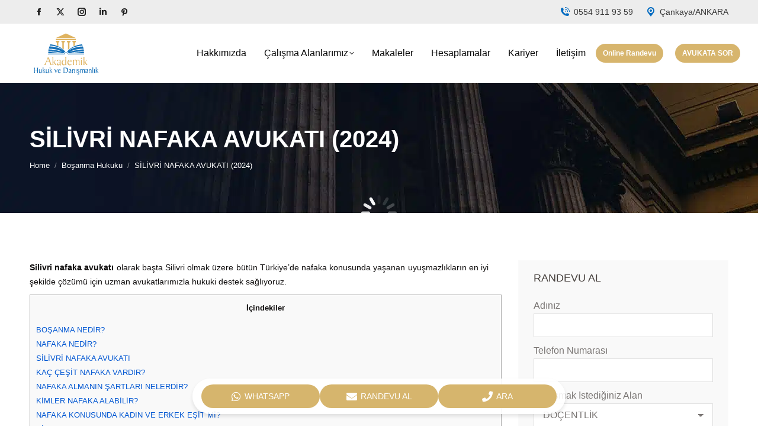

--- FILE ---
content_type: text/html; charset=UTF-8
request_url: https://www.akademikhukuk.org/silivri-nafaka-avukati/
body_size: 35256
content:
<!DOCTYPE html>
<!--[if !(IE 6) | !(IE 7) | !(IE 8)  ]><!--><html lang="tr" prefix="og: https://ogp.me/ns#" class="no-js">
<!--<![endif]--><head><script data-no-optimize="1">var litespeed_docref=sessionStorage.getItem("litespeed_docref");litespeed_docref&&(Object.defineProperty(document,"referrer",{get:function(){return litespeed_docref}}),sessionStorage.removeItem("litespeed_docref"));</script> <meta charset="UTF-8" /><meta name="viewport" content="width=device-width, initial-scale=1, maximum-scale=1, user-scalable=0"><link rel="profile" href="https://gmpg.org/xfn/11" /> <script type="litespeed/javascript">!function(e,c){e[c]=e[c]+(e[c]&&" ")+"quform-js"}(document.documentElement,"className")</script><style>#wpadminbar #wp-admin-bar-wccp_free_top_button .ab-icon:before {
	content: "\f160";
	color: #02CA02;
	top: 3px;
}
#wpadminbar #wp-admin-bar-wccp_free_top_button .ab-icon {
	transform: rotate(45deg);
}</style><title>SİLİVRİ NAFAKA AVUKATI (2024) - Silivri Nafaka Avukatı</title><meta name="description" content="Silivri nafaka avukatı olarak başta Silivri olmak üzere bütün Türkiye&#039;de nafaka konusunda yaşanan uyuşmazlıkların en iyi şekilde çözümü için uzman avukatlarımızla hukuki destek sağlıyoruz."/><meta name="robots" content="follow, index, max-snippet:-1, max-video-preview:-1, max-image-preview:large"/><link rel="canonical" href="https://www.akademikhukuk.org/silivri-nafaka-avukati/" /><meta property="og:locale" content="tr_TR" /><meta property="og:type" content="article" /><meta property="og:title" content="SİLİVRİ NAFAKA AVUKATI (2024) - Silivri Nafaka Avukatı" /><meta property="og:description" content="Silivri nafaka avukatı olarak başta Silivri olmak üzere bütün Türkiye&#039;de nafaka konusunda yaşanan uyuşmazlıkların en iyi şekilde çözümü için uzman avukatlarımızla hukuki destek sağlıyoruz." /><meta property="og:url" content="https://www.akademikhukuk.org/silivri-nafaka-avukati/" /><meta property="og:site_name" content="Akademik" /><meta property="article:section" content="Boşanma Hukuku" /><meta property="og:updated_time" content="2024-02-09T12:52:12+03:00" /><meta property="article:published_time" content="2021-09-01T12:50:40+03:00" /><meta property="article:modified_time" content="2024-02-09T12:52:12+03:00" /><meta name="twitter:card" content="summary_large_image" /><meta name="twitter:title" content="SİLİVRİ NAFAKA AVUKATI (2024) - Silivri Nafaka Avukatı" /><meta name="twitter:description" content="Silivri nafaka avukatı olarak başta Silivri olmak üzere bütün Türkiye&#039;de nafaka konusunda yaşanan uyuşmazlıkların en iyi şekilde çözümü için uzman avukatlarımızla hukuki destek sağlıyoruz." /> <script type="application/ld+json" class="rank-math-schema">{"@context":"https://schema.org","@graph":[{"@type":"Place","@id":"https://www.akademikhukuk.org/#place","address":{"@type":"PostalAddress","streetAddress":"Yelken Plaza Kat:16-17 No:46","addressLocality":"\u00c7ankaya","addressRegion":"Ankara","postalCode":"06420","addressCountry":"TR"}},{"@type":["LocalBusiness","Organization"],"@id":"https://www.akademikhukuk.org/#organization","name":"AKADEM\u0130K HUKUK &amp; DANI\u015eMANLIK","url":"https://www.akademikhukuk.org","email":"akademikhdb@gmail.com","address":{"@type":"PostalAddress","streetAddress":"Yelken Plaza Kat:16-17 No:46","addressLocality":"\u00c7ankaya","addressRegion":"Ankara","postalCode":"06420","addressCountry":"TR"},"openingHours":["Monday,Tuesday,Wednesday,Thursday,Friday,Saturday,Sunday 09:00-17:00"],"location":{"@id":"https://www.akademikhukuk.org/#place"}},{"@type":"WebSite","@id":"https://www.akademikhukuk.org/#website","url":"https://www.akademikhukuk.org","name":"Akademik","publisher":{"@id":"https://www.akademikhukuk.org/#organization"},"inLanguage":"tr"},{"@type":"WebPage","@id":"https://www.akademikhukuk.org/silivri-nafaka-avukati/#webpage","url":"https://www.akademikhukuk.org/silivri-nafaka-avukati/","name":"S\u0130L\u0130VR\u0130 NAFAKA AVUKATI (2024) - Silivri Nafaka Avukat\u0131","datePublished":"2021-09-01T12:50:40+03:00","dateModified":"2024-02-09T12:52:12+03:00","isPartOf":{"@id":"https://www.akademikhukuk.org/#website"},"inLanguage":"tr"},{"@type":"Person","@id":"https://www.akademikhukuk.org/silivri-nafaka-avukati/#author","name":"Akademik Hukuk","image":{"@type":"ImageObject","@id":"https://www.akademikhukuk.org/wp-content/litespeed/avatar/ee7df4f184fbac2a3e322084c4251bac.jpg?ver=1768983981","url":"https://www.akademikhukuk.org/wp-content/litespeed/avatar/ee7df4f184fbac2a3e322084c4251bac.jpg?ver=1768983981","caption":"Akademik Hukuk","inLanguage":"tr"},"worksFor":{"@id":"https://www.akademikhukuk.org/#organization"}},{"@type":"BlogPosting","headline":"S\u0130L\u0130VR\u0130 NAFAKA AVUKATI (2024) - Silivri Nafaka Avukat\u0131","keywords":"S\u0130L\u0130VR\u0130 NAFAKA AVUKATI","datePublished":"2021-09-01T12:50:40+03:00","dateModified":"2024-02-09T12:52:12+03:00","articleSection":"Bo\u015fanma Hukuku","author":{"@id":"https://www.akademikhukuk.org/silivri-nafaka-avukati/#author","name":"Akademik Hukuk"},"publisher":{"@id":"https://www.akademikhukuk.org/#organization"},"description":"Silivri nafaka avukat\u0131 olarak ba\u015fta Silivri olmak \u00fczere b\u00fct\u00fcn T\u00fcrkiye&#039;de nafaka konusunda ya\u015fanan uyu\u015fmazl\u0131klar\u0131n en iyi \u015fekilde \u00e7\u00f6z\u00fcm\u00fc i\u00e7in uzman avukatlar\u0131m\u0131zla hukuki destek sa\u011fl\u0131yoruz.","name":"S\u0130L\u0130VR\u0130 NAFAKA AVUKATI (2024) - Silivri Nafaka Avukat\u0131","@id":"https://www.akademikhukuk.org/silivri-nafaka-avukati/#richSnippet","isPartOf":{"@id":"https://www.akademikhukuk.org/silivri-nafaka-avukati/#webpage"},"inLanguage":"tr","mainEntityOfPage":{"@id":"https://www.akademikhukuk.org/silivri-nafaka-avukati/#webpage"}}]}</script> <link rel='dns-prefetch' href='//fonts.googleapis.com' /><link rel="alternate" type="application/rss+xml" title="AKADEMİK HUKUK &amp; DANIŞMANLIK &raquo; akışı" href="https://www.akademikhukuk.org/feed/" /><link rel="alternate" type="application/rss+xml" title="AKADEMİK HUKUK &amp; DANIŞMANLIK &raquo; yorum akışı" href="https://www.akademikhukuk.org/comments/feed/" /><link rel="alternate" type="application/rss+xml" title="AKADEMİK HUKUK &amp; DANIŞMANLIK &raquo; SİLİVRİ NAFAKA AVUKATI (2024) yorum akışı" href="https://www.akademikhukuk.org/silivri-nafaka-avukati/feed/" /><link rel="alternate" title="oEmbed (JSON)" type="application/json+oembed" href="https://www.akademikhukuk.org/wp-json/oembed/1.0/embed?url=https%3A%2F%2Fwww.akademikhukuk.org%2Fsilivri-nafaka-avukati%2F" /><link rel="alternate" title="oEmbed (XML)" type="text/xml+oembed" href="https://www.akademikhukuk.org/wp-json/oembed/1.0/embed?url=https%3A%2F%2Fwww.akademikhukuk.org%2Fsilivri-nafaka-avukati%2F&#038;format=xml" /><style id='wp-img-auto-sizes-contain-inline-css'>img:is([sizes=auto i],[sizes^="auto," i]){contain-intrinsic-size:3000px 1500px}
/*# sourceURL=wp-img-auto-sizes-contain-inline-css */</style><link data-optimized="2" rel="stylesheet" href="https://www.akademikhukuk.org/wp-content/litespeed/css/50cdcab8f044cd3a82b11f367abdfd9c.css?ver=33d5f" /><style id='wp-block-button-inline-css'>.wp-block-button__link{align-content:center;box-sizing:border-box;cursor:pointer;display:inline-block;height:100%;text-align:center;word-break:break-word}.wp-block-button__link.aligncenter{text-align:center}.wp-block-button__link.alignright{text-align:right}:where(.wp-block-button__link){border-radius:9999px;box-shadow:none;padding:calc(.667em + 2px) calc(1.333em + 2px);text-decoration:none}.wp-block-button[style*=text-decoration] .wp-block-button__link{text-decoration:inherit}.wp-block-buttons>.wp-block-button.has-custom-width{max-width:none}.wp-block-buttons>.wp-block-button.has-custom-width .wp-block-button__link{width:100%}.wp-block-buttons>.wp-block-button.has-custom-font-size .wp-block-button__link{font-size:inherit}.wp-block-buttons>.wp-block-button.wp-block-button__width-25{width:calc(25% - var(--wp--style--block-gap, .5em)*.75)}.wp-block-buttons>.wp-block-button.wp-block-button__width-50{width:calc(50% - var(--wp--style--block-gap, .5em)*.5)}.wp-block-buttons>.wp-block-button.wp-block-button__width-75{width:calc(75% - var(--wp--style--block-gap, .5em)*.25)}.wp-block-buttons>.wp-block-button.wp-block-button__width-100{flex-basis:100%;width:100%}.wp-block-buttons.is-vertical>.wp-block-button.wp-block-button__width-25{width:25%}.wp-block-buttons.is-vertical>.wp-block-button.wp-block-button__width-50{width:50%}.wp-block-buttons.is-vertical>.wp-block-button.wp-block-button__width-75{width:75%}.wp-block-button.is-style-squared,.wp-block-button__link.wp-block-button.is-style-squared{border-radius:0}.wp-block-button.no-border-radius,.wp-block-button__link.no-border-radius{border-radius:0!important}:root :where(.wp-block-button .wp-block-button__link.is-style-outline),:root :where(.wp-block-button.is-style-outline>.wp-block-button__link){border:2px solid;padding:.667em 1.333em}:root :where(.wp-block-button .wp-block-button__link.is-style-outline:not(.has-text-color)),:root :where(.wp-block-button.is-style-outline>.wp-block-button__link:not(.has-text-color)){color:currentColor}:root :where(.wp-block-button .wp-block-button__link.is-style-outline:not(.has-background)),:root :where(.wp-block-button.is-style-outline>.wp-block-button__link:not(.has-background)){background-color:initial;background-image:none}
/*# sourceURL=https://www.akademikhukuk.org/wp-includes/blocks/button/style.min.css */</style><style id='wp-block-heading-inline-css'>h1:where(.wp-block-heading).has-background,h2:where(.wp-block-heading).has-background,h3:where(.wp-block-heading).has-background,h4:where(.wp-block-heading).has-background,h5:where(.wp-block-heading).has-background,h6:where(.wp-block-heading).has-background{padding:1.25em 2.375em}h1.has-text-align-left[style*=writing-mode]:where([style*=vertical-lr]),h1.has-text-align-right[style*=writing-mode]:where([style*=vertical-rl]),h2.has-text-align-left[style*=writing-mode]:where([style*=vertical-lr]),h2.has-text-align-right[style*=writing-mode]:where([style*=vertical-rl]),h3.has-text-align-left[style*=writing-mode]:where([style*=vertical-lr]),h3.has-text-align-right[style*=writing-mode]:where([style*=vertical-rl]),h4.has-text-align-left[style*=writing-mode]:where([style*=vertical-lr]),h4.has-text-align-right[style*=writing-mode]:where([style*=vertical-rl]),h5.has-text-align-left[style*=writing-mode]:where([style*=vertical-lr]),h5.has-text-align-right[style*=writing-mode]:where([style*=vertical-rl]),h6.has-text-align-left[style*=writing-mode]:where([style*=vertical-lr]),h6.has-text-align-right[style*=writing-mode]:where([style*=vertical-rl]){rotate:180deg}
/*# sourceURL=https://www.akademikhukuk.org/wp-includes/blocks/heading/style.min.css */</style><style id='wp-block-image-inline-css'>.wp-block-image>a,.wp-block-image>figure>a{display:inline-block}.wp-block-image img{box-sizing:border-box;height:auto;max-width:100%;vertical-align:bottom}@media not (prefers-reduced-motion){.wp-block-image img.hide{visibility:hidden}.wp-block-image img.show{animation:show-content-image .4s}}.wp-block-image[style*=border-radius] img,.wp-block-image[style*=border-radius]>a{border-radius:inherit}.wp-block-image.has-custom-border img{box-sizing:border-box}.wp-block-image.aligncenter{text-align:center}.wp-block-image.alignfull>a,.wp-block-image.alignwide>a{width:100%}.wp-block-image.alignfull img,.wp-block-image.alignwide img{height:auto;width:100%}.wp-block-image .aligncenter,.wp-block-image .alignleft,.wp-block-image .alignright,.wp-block-image.aligncenter,.wp-block-image.alignleft,.wp-block-image.alignright{display:table}.wp-block-image .aligncenter>figcaption,.wp-block-image .alignleft>figcaption,.wp-block-image .alignright>figcaption,.wp-block-image.aligncenter>figcaption,.wp-block-image.alignleft>figcaption,.wp-block-image.alignright>figcaption{caption-side:bottom;display:table-caption}.wp-block-image .alignleft{float:left;margin:.5em 1em .5em 0}.wp-block-image .alignright{float:right;margin:.5em 0 .5em 1em}.wp-block-image .aligncenter{margin-left:auto;margin-right:auto}.wp-block-image :where(figcaption){margin-bottom:1em;margin-top:.5em}.wp-block-image.is-style-circle-mask img{border-radius:9999px}@supports ((-webkit-mask-image:none) or (mask-image:none)) or (-webkit-mask-image:none){.wp-block-image.is-style-circle-mask img{border-radius:0;-webkit-mask-image:url('data:image/svg+xml;utf8,<svg viewBox="0 0 100 100" xmlns="http://www.w3.org/2000/svg"><circle cx="50" cy="50" r="50"/></svg>');mask-image:url('data:image/svg+xml;utf8,<svg viewBox="0 0 100 100" xmlns="http://www.w3.org/2000/svg"><circle cx="50" cy="50" r="50"/></svg>');mask-mode:alpha;-webkit-mask-position:center;mask-position:center;-webkit-mask-repeat:no-repeat;mask-repeat:no-repeat;-webkit-mask-size:contain;mask-size:contain}}:root :where(.wp-block-image.is-style-rounded img,.wp-block-image .is-style-rounded img){border-radius:9999px}.wp-block-image figure{margin:0}.wp-lightbox-container{display:flex;flex-direction:column;position:relative}.wp-lightbox-container img{cursor:zoom-in}.wp-lightbox-container img:hover+button{opacity:1}.wp-lightbox-container button{align-items:center;backdrop-filter:blur(16px) saturate(180%);background-color:#5a5a5a40;border:none;border-radius:4px;cursor:zoom-in;display:flex;height:20px;justify-content:center;opacity:0;padding:0;position:absolute;right:16px;text-align:center;top:16px;width:20px;z-index:100}@media not (prefers-reduced-motion){.wp-lightbox-container button{transition:opacity .2s ease}}.wp-lightbox-container button:focus-visible{outline:3px auto #5a5a5a40;outline:3px auto -webkit-focus-ring-color;outline-offset:3px}.wp-lightbox-container button:hover{cursor:pointer;opacity:1}.wp-lightbox-container button:focus{opacity:1}.wp-lightbox-container button:focus,.wp-lightbox-container button:hover,.wp-lightbox-container button:not(:hover):not(:active):not(.has-background){background-color:#5a5a5a40;border:none}.wp-lightbox-overlay{box-sizing:border-box;cursor:zoom-out;height:100vh;left:0;overflow:hidden;position:fixed;top:0;visibility:hidden;width:100%;z-index:100000}.wp-lightbox-overlay .close-button{align-items:center;cursor:pointer;display:flex;justify-content:center;min-height:40px;min-width:40px;padding:0;position:absolute;right:calc(env(safe-area-inset-right) + 16px);top:calc(env(safe-area-inset-top) + 16px);z-index:5000000}.wp-lightbox-overlay .close-button:focus,.wp-lightbox-overlay .close-button:hover,.wp-lightbox-overlay .close-button:not(:hover):not(:active):not(.has-background){background:none;border:none}.wp-lightbox-overlay .lightbox-image-container{height:var(--wp--lightbox-container-height);left:50%;overflow:hidden;position:absolute;top:50%;transform:translate(-50%,-50%);transform-origin:top left;width:var(--wp--lightbox-container-width);z-index:9999999999}.wp-lightbox-overlay .wp-block-image{align-items:center;box-sizing:border-box;display:flex;height:100%;justify-content:center;margin:0;position:relative;transform-origin:0 0;width:100%;z-index:3000000}.wp-lightbox-overlay .wp-block-image img{height:var(--wp--lightbox-image-height);min-height:var(--wp--lightbox-image-height);min-width:var(--wp--lightbox-image-width);width:var(--wp--lightbox-image-width)}.wp-lightbox-overlay .wp-block-image figcaption{display:none}.wp-lightbox-overlay button{background:none;border:none}.wp-lightbox-overlay .scrim{background-color:#fff;height:100%;opacity:.9;position:absolute;width:100%;z-index:2000000}.wp-lightbox-overlay.active{visibility:visible}@media not (prefers-reduced-motion){.wp-lightbox-overlay.active{animation:turn-on-visibility .25s both}.wp-lightbox-overlay.active img{animation:turn-on-visibility .35s both}.wp-lightbox-overlay.show-closing-animation:not(.active){animation:turn-off-visibility .35s both}.wp-lightbox-overlay.show-closing-animation:not(.active) img{animation:turn-off-visibility .25s both}.wp-lightbox-overlay.zoom.active{animation:none;opacity:1;visibility:visible}.wp-lightbox-overlay.zoom.active .lightbox-image-container{animation:lightbox-zoom-in .4s}.wp-lightbox-overlay.zoom.active .lightbox-image-container img{animation:none}.wp-lightbox-overlay.zoom.active .scrim{animation:turn-on-visibility .4s forwards}.wp-lightbox-overlay.zoom.show-closing-animation:not(.active){animation:none}.wp-lightbox-overlay.zoom.show-closing-animation:not(.active) .lightbox-image-container{animation:lightbox-zoom-out .4s}.wp-lightbox-overlay.zoom.show-closing-animation:not(.active) .lightbox-image-container img{animation:none}.wp-lightbox-overlay.zoom.show-closing-animation:not(.active) .scrim{animation:turn-off-visibility .4s forwards}}@keyframes show-content-image{0%{visibility:hidden}99%{visibility:hidden}to{visibility:visible}}@keyframes turn-on-visibility{0%{opacity:0}to{opacity:1}}@keyframes turn-off-visibility{0%{opacity:1;visibility:visible}99%{opacity:0;visibility:visible}to{opacity:0;visibility:hidden}}@keyframes lightbox-zoom-in{0%{transform:translate(calc((-100vw + var(--wp--lightbox-scrollbar-width))/2 + var(--wp--lightbox-initial-left-position)),calc(-50vh + var(--wp--lightbox-initial-top-position))) scale(var(--wp--lightbox-scale))}to{transform:translate(-50%,-50%) scale(1)}}@keyframes lightbox-zoom-out{0%{transform:translate(-50%,-50%) scale(1);visibility:visible}99%{visibility:visible}to{transform:translate(calc((-100vw + var(--wp--lightbox-scrollbar-width))/2 + var(--wp--lightbox-initial-left-position)),calc(-50vh + var(--wp--lightbox-initial-top-position))) scale(var(--wp--lightbox-scale));visibility:hidden}}
/*# sourceURL=https://www.akademikhukuk.org/wp-includes/blocks/image/style.min.css */</style><style id='wp-block-image-theme-inline-css'>:root :where(.wp-block-image figcaption){color:#555;font-size:13px;text-align:center}.is-dark-theme :root :where(.wp-block-image figcaption){color:#ffffffa6}.wp-block-image{margin:0 0 1em}
/*# sourceURL=https://www.akademikhukuk.org/wp-includes/blocks/image/theme.min.css */</style><style id='wp-block-buttons-inline-css'>.wp-block-buttons{box-sizing:border-box}.wp-block-buttons.is-vertical{flex-direction:column}.wp-block-buttons.is-vertical>.wp-block-button:last-child{margin-bottom:0}.wp-block-buttons>.wp-block-button{display:inline-block;margin:0}.wp-block-buttons.is-content-justification-left{justify-content:flex-start}.wp-block-buttons.is-content-justification-left.is-vertical{align-items:flex-start}.wp-block-buttons.is-content-justification-center{justify-content:center}.wp-block-buttons.is-content-justification-center.is-vertical{align-items:center}.wp-block-buttons.is-content-justification-right{justify-content:flex-end}.wp-block-buttons.is-content-justification-right.is-vertical{align-items:flex-end}.wp-block-buttons.is-content-justification-space-between{justify-content:space-between}.wp-block-buttons.aligncenter{text-align:center}.wp-block-buttons:not(.is-content-justification-space-between,.is-content-justification-right,.is-content-justification-left,.is-content-justification-center) .wp-block-button.aligncenter{margin-left:auto;margin-right:auto;width:100%}.wp-block-buttons[style*=text-decoration] .wp-block-button,.wp-block-buttons[style*=text-decoration] .wp-block-button__link{text-decoration:inherit}.wp-block-buttons.has-custom-font-size .wp-block-button__link{font-size:inherit}.wp-block-buttons .wp-block-button__link{width:100%}.wp-block-button.aligncenter{text-align:center}
/*# sourceURL=https://www.akademikhukuk.org/wp-includes/blocks/buttons/style.min.css */</style><style id='wp-block-columns-inline-css'>.wp-block-columns{box-sizing:border-box;display:flex;flex-wrap:wrap!important}@media (min-width:782px){.wp-block-columns{flex-wrap:nowrap!important}}.wp-block-columns{align-items:normal!important}.wp-block-columns.are-vertically-aligned-top{align-items:flex-start}.wp-block-columns.are-vertically-aligned-center{align-items:center}.wp-block-columns.are-vertically-aligned-bottom{align-items:flex-end}@media (max-width:781px){.wp-block-columns:not(.is-not-stacked-on-mobile)>.wp-block-column{flex-basis:100%!important}}@media (min-width:782px){.wp-block-columns:not(.is-not-stacked-on-mobile)>.wp-block-column{flex-basis:0;flex-grow:1}.wp-block-columns:not(.is-not-stacked-on-mobile)>.wp-block-column[style*=flex-basis]{flex-grow:0}}.wp-block-columns.is-not-stacked-on-mobile{flex-wrap:nowrap!important}.wp-block-columns.is-not-stacked-on-mobile>.wp-block-column{flex-basis:0;flex-grow:1}.wp-block-columns.is-not-stacked-on-mobile>.wp-block-column[style*=flex-basis]{flex-grow:0}:where(.wp-block-columns){margin-bottom:1.75em}:where(.wp-block-columns.has-background){padding:1.25em 2.375em}.wp-block-column{flex-grow:1;min-width:0;overflow-wrap:break-word;word-break:break-word}.wp-block-column.is-vertically-aligned-top{align-self:flex-start}.wp-block-column.is-vertically-aligned-center{align-self:center}.wp-block-column.is-vertically-aligned-bottom{align-self:flex-end}.wp-block-column.is-vertically-aligned-stretch{align-self:stretch}.wp-block-column.is-vertically-aligned-bottom,.wp-block-column.is-vertically-aligned-center,.wp-block-column.is-vertically-aligned-top{width:100%}
/*# sourceURL=https://www.akademikhukuk.org/wp-includes/blocks/columns/style.min.css */</style><style id='wp-block-group-inline-css'>.wp-block-group{box-sizing:border-box}:where(.wp-block-group.wp-block-group-is-layout-constrained){position:relative}
/*# sourceURL=https://www.akademikhukuk.org/wp-includes/blocks/group/style.min.css */</style><style id='wp-block-group-theme-inline-css'>:where(.wp-block-group.has-background){padding:1.25em 2.375em}
/*# sourceURL=https://www.akademikhukuk.org/wp-includes/blocks/group/theme.min.css */</style><style id='wp-block-paragraph-inline-css'>.is-small-text{font-size:.875em}.is-regular-text{font-size:1em}.is-large-text{font-size:2.25em}.is-larger-text{font-size:3em}.has-drop-cap:not(:focus):first-letter{float:left;font-size:8.4em;font-style:normal;font-weight:100;line-height:.68;margin:.05em .1em 0 0;text-transform:uppercase}body.rtl .has-drop-cap:not(:focus):first-letter{float:none;margin-left:.1em}p.has-drop-cap.has-background{overflow:hidden}:root :where(p.has-background){padding:1.25em 2.375em}:where(p.has-text-color:not(.has-link-color)) a{color:inherit}p.has-text-align-left[style*="writing-mode:vertical-lr"],p.has-text-align-right[style*="writing-mode:vertical-rl"]{rotate:180deg}
/*# sourceURL=https://www.akademikhukuk.org/wp-includes/blocks/paragraph/style.min.css */</style><style id='global-styles-inline-css'>:root{--wp--preset--aspect-ratio--square: 1;--wp--preset--aspect-ratio--4-3: 4/3;--wp--preset--aspect-ratio--3-4: 3/4;--wp--preset--aspect-ratio--3-2: 3/2;--wp--preset--aspect-ratio--2-3: 2/3;--wp--preset--aspect-ratio--16-9: 16/9;--wp--preset--aspect-ratio--9-16: 9/16;--wp--preset--color--black: #000000;--wp--preset--color--cyan-bluish-gray: #abb8c3;--wp--preset--color--white: #FFF;--wp--preset--color--pale-pink: #f78da7;--wp--preset--color--vivid-red: #cf2e2e;--wp--preset--color--luminous-vivid-orange: #ff6900;--wp--preset--color--luminous-vivid-amber: #fcb900;--wp--preset--color--light-green-cyan: #7bdcb5;--wp--preset--color--vivid-green-cyan: #00d084;--wp--preset--color--pale-cyan-blue: #8ed1fc;--wp--preset--color--vivid-cyan-blue: #0693e3;--wp--preset--color--vivid-purple: #9b51e0;--wp--preset--color--accent: #d7b56d;--wp--preset--color--dark-gray: #111;--wp--preset--color--light-gray: #767676;--wp--preset--gradient--vivid-cyan-blue-to-vivid-purple: linear-gradient(135deg,rgb(6,147,227) 0%,rgb(155,81,224) 100%);--wp--preset--gradient--light-green-cyan-to-vivid-green-cyan: linear-gradient(135deg,rgb(122,220,180) 0%,rgb(0,208,130) 100%);--wp--preset--gradient--luminous-vivid-amber-to-luminous-vivid-orange: linear-gradient(135deg,rgb(252,185,0) 0%,rgb(255,105,0) 100%);--wp--preset--gradient--luminous-vivid-orange-to-vivid-red: linear-gradient(135deg,rgb(255,105,0) 0%,rgb(207,46,46) 100%);--wp--preset--gradient--very-light-gray-to-cyan-bluish-gray: linear-gradient(135deg,rgb(238,238,238) 0%,rgb(169,184,195) 100%);--wp--preset--gradient--cool-to-warm-spectrum: linear-gradient(135deg,rgb(74,234,220) 0%,rgb(151,120,209) 20%,rgb(207,42,186) 40%,rgb(238,44,130) 60%,rgb(251,105,98) 80%,rgb(254,248,76) 100%);--wp--preset--gradient--blush-light-purple: linear-gradient(135deg,rgb(255,206,236) 0%,rgb(152,150,240) 100%);--wp--preset--gradient--blush-bordeaux: linear-gradient(135deg,rgb(254,205,165) 0%,rgb(254,45,45) 50%,rgb(107,0,62) 100%);--wp--preset--gradient--luminous-dusk: linear-gradient(135deg,rgb(255,203,112) 0%,rgb(199,81,192) 50%,rgb(65,88,208) 100%);--wp--preset--gradient--pale-ocean: linear-gradient(135deg,rgb(255,245,203) 0%,rgb(182,227,212) 50%,rgb(51,167,181) 100%);--wp--preset--gradient--electric-grass: linear-gradient(135deg,rgb(202,248,128) 0%,rgb(113,206,126) 100%);--wp--preset--gradient--midnight: linear-gradient(135deg,rgb(2,3,129) 0%,rgb(40,116,252) 100%);--wp--preset--font-size--small: 13px;--wp--preset--font-size--medium: 20px;--wp--preset--font-size--large: 36px;--wp--preset--font-size--x-large: 42px;--wp--preset--spacing--20: 0.44rem;--wp--preset--spacing--30: 0.67rem;--wp--preset--spacing--40: 1rem;--wp--preset--spacing--50: 1.5rem;--wp--preset--spacing--60: 2.25rem;--wp--preset--spacing--70: 3.38rem;--wp--preset--spacing--80: 5.06rem;--wp--preset--shadow--natural: 6px 6px 9px rgba(0, 0, 0, 0.2);--wp--preset--shadow--deep: 12px 12px 50px rgba(0, 0, 0, 0.4);--wp--preset--shadow--sharp: 6px 6px 0px rgba(0, 0, 0, 0.2);--wp--preset--shadow--outlined: 6px 6px 0px -3px rgb(255, 255, 255), 6px 6px rgb(0, 0, 0);--wp--preset--shadow--crisp: 6px 6px 0px rgb(0, 0, 0);}:where(.is-layout-flex){gap: 0.5em;}:where(.is-layout-grid){gap: 0.5em;}body .is-layout-flex{display: flex;}.is-layout-flex{flex-wrap: wrap;align-items: center;}.is-layout-flex > :is(*, div){margin: 0;}body .is-layout-grid{display: grid;}.is-layout-grid > :is(*, div){margin: 0;}:where(.wp-block-columns.is-layout-flex){gap: 2em;}:where(.wp-block-columns.is-layout-grid){gap: 2em;}:where(.wp-block-post-template.is-layout-flex){gap: 1.25em;}:where(.wp-block-post-template.is-layout-grid){gap: 1.25em;}.has-black-color{color: var(--wp--preset--color--black) !important;}.has-cyan-bluish-gray-color{color: var(--wp--preset--color--cyan-bluish-gray) !important;}.has-white-color{color: var(--wp--preset--color--white) !important;}.has-pale-pink-color{color: var(--wp--preset--color--pale-pink) !important;}.has-vivid-red-color{color: var(--wp--preset--color--vivid-red) !important;}.has-luminous-vivid-orange-color{color: var(--wp--preset--color--luminous-vivid-orange) !important;}.has-luminous-vivid-amber-color{color: var(--wp--preset--color--luminous-vivid-amber) !important;}.has-light-green-cyan-color{color: var(--wp--preset--color--light-green-cyan) !important;}.has-vivid-green-cyan-color{color: var(--wp--preset--color--vivid-green-cyan) !important;}.has-pale-cyan-blue-color{color: var(--wp--preset--color--pale-cyan-blue) !important;}.has-vivid-cyan-blue-color{color: var(--wp--preset--color--vivid-cyan-blue) !important;}.has-vivid-purple-color{color: var(--wp--preset--color--vivid-purple) !important;}.has-black-background-color{background-color: var(--wp--preset--color--black) !important;}.has-cyan-bluish-gray-background-color{background-color: var(--wp--preset--color--cyan-bluish-gray) !important;}.has-white-background-color{background-color: var(--wp--preset--color--white) !important;}.has-pale-pink-background-color{background-color: var(--wp--preset--color--pale-pink) !important;}.has-vivid-red-background-color{background-color: var(--wp--preset--color--vivid-red) !important;}.has-luminous-vivid-orange-background-color{background-color: var(--wp--preset--color--luminous-vivid-orange) !important;}.has-luminous-vivid-amber-background-color{background-color: var(--wp--preset--color--luminous-vivid-amber) !important;}.has-light-green-cyan-background-color{background-color: var(--wp--preset--color--light-green-cyan) !important;}.has-vivid-green-cyan-background-color{background-color: var(--wp--preset--color--vivid-green-cyan) !important;}.has-pale-cyan-blue-background-color{background-color: var(--wp--preset--color--pale-cyan-blue) !important;}.has-vivid-cyan-blue-background-color{background-color: var(--wp--preset--color--vivid-cyan-blue) !important;}.has-vivid-purple-background-color{background-color: var(--wp--preset--color--vivid-purple) !important;}.has-black-border-color{border-color: var(--wp--preset--color--black) !important;}.has-cyan-bluish-gray-border-color{border-color: var(--wp--preset--color--cyan-bluish-gray) !important;}.has-white-border-color{border-color: var(--wp--preset--color--white) !important;}.has-pale-pink-border-color{border-color: var(--wp--preset--color--pale-pink) !important;}.has-vivid-red-border-color{border-color: var(--wp--preset--color--vivid-red) !important;}.has-luminous-vivid-orange-border-color{border-color: var(--wp--preset--color--luminous-vivid-orange) !important;}.has-luminous-vivid-amber-border-color{border-color: var(--wp--preset--color--luminous-vivid-amber) !important;}.has-light-green-cyan-border-color{border-color: var(--wp--preset--color--light-green-cyan) !important;}.has-vivid-green-cyan-border-color{border-color: var(--wp--preset--color--vivid-green-cyan) !important;}.has-pale-cyan-blue-border-color{border-color: var(--wp--preset--color--pale-cyan-blue) !important;}.has-vivid-cyan-blue-border-color{border-color: var(--wp--preset--color--vivid-cyan-blue) !important;}.has-vivid-purple-border-color{border-color: var(--wp--preset--color--vivid-purple) !important;}.has-vivid-cyan-blue-to-vivid-purple-gradient-background{background: var(--wp--preset--gradient--vivid-cyan-blue-to-vivid-purple) !important;}.has-light-green-cyan-to-vivid-green-cyan-gradient-background{background: var(--wp--preset--gradient--light-green-cyan-to-vivid-green-cyan) !important;}.has-luminous-vivid-amber-to-luminous-vivid-orange-gradient-background{background: var(--wp--preset--gradient--luminous-vivid-amber-to-luminous-vivid-orange) !important;}.has-luminous-vivid-orange-to-vivid-red-gradient-background{background: var(--wp--preset--gradient--luminous-vivid-orange-to-vivid-red) !important;}.has-very-light-gray-to-cyan-bluish-gray-gradient-background{background: var(--wp--preset--gradient--very-light-gray-to-cyan-bluish-gray) !important;}.has-cool-to-warm-spectrum-gradient-background{background: var(--wp--preset--gradient--cool-to-warm-spectrum) !important;}.has-blush-light-purple-gradient-background{background: var(--wp--preset--gradient--blush-light-purple) !important;}.has-blush-bordeaux-gradient-background{background: var(--wp--preset--gradient--blush-bordeaux) !important;}.has-luminous-dusk-gradient-background{background: var(--wp--preset--gradient--luminous-dusk) !important;}.has-pale-ocean-gradient-background{background: var(--wp--preset--gradient--pale-ocean) !important;}.has-electric-grass-gradient-background{background: var(--wp--preset--gradient--electric-grass) !important;}.has-midnight-gradient-background{background: var(--wp--preset--gradient--midnight) !important;}.has-small-font-size{font-size: var(--wp--preset--font-size--small) !important;}.has-medium-font-size{font-size: var(--wp--preset--font-size--medium) !important;}.has-large-font-size{font-size: var(--wp--preset--font-size--large) !important;}.has-x-large-font-size{font-size: var(--wp--preset--font-size--x-large) !important;}
:where(.wp-block-columns.is-layout-flex){gap: 2em;}:where(.wp-block-columns.is-layout-grid){gap: 2em;}
/*# sourceURL=global-styles-inline-css */</style><style id='core-block-supports-inline-css'>.wp-container-core-columns-is-layout-9d6595d7{flex-wrap:nowrap;}
/*# sourceURL=core-block-supports-inline-css */</style><style id='classic-theme-styles-inline-css'>/*! This file is auto-generated */
.wp-block-button__link{color:#fff;background-color:#32373c;border-radius:9999px;box-shadow:none;text-decoration:none;padding:calc(.667em + 2px) calc(1.333em + 2px);font-size:1.125em}.wp-block-file__button{background:#32373c;color:#fff;text-decoration:none}
/*# sourceURL=/wp-includes/css/classic-themes.min.css */</style><style id='toc-screen-inline-css'>div#toc_container {width: 100%;}
/*# sourceURL=toc-screen-inline-css */</style><style id='dt-main-inline-css'>body #load {
  display: block;
  height: 100%;
  overflow: hidden;
  position: fixed;
  width: 100%;
  z-index: 9901;
  opacity: 1;
  visibility: visible;
  transition: all .35s ease-out;
}
.load-wrap {
  width: 100%;
  height: 100%;
  background-position: center center;
  background-repeat: no-repeat;
  text-align: center;
  display: -ms-flexbox;
  display: -ms-flex;
  display: flex;
  -ms-align-items: center;
  -ms-flex-align: center;
  align-items: center;
  -ms-flex-flow: column wrap;
  flex-flow: column wrap;
  -ms-flex-pack: center;
  -ms-justify-content: center;
  justify-content: center;
}
.load-wrap > svg {
  position: absolute;
  top: 50%;
  left: 50%;
  transform: translate(-50%,-50%);
}
#load {
  background: var(--the7-elementor-beautiful-loading-bg,rgba(215,181,109,0));
  --the7-beautiful-spinner-color2: var(--the7-beautiful-spinner-color,#ffffff);
}

/*# sourceURL=dt-main-inline-css */</style> <script type="litespeed/javascript" data-src="https://www.akademikhukuk.org/wp-includes/js/jquery/jquery.min.js" id="jquery-core-js"></script> <script id="dt-above-fold-js-extra" type="litespeed/javascript">var dtLocal={"themeUrl":"https://www.akademikhukuk.org/wp-content/themes/dt-the7","passText":"To view this protected post, enter the password below:","moreButtonText":{"loading":"Loading...","loadMore":"Load more"},"postID":"115718","ajaxurl":"https://www.akademikhukuk.org/wp-admin/admin-ajax.php","REST":{"baseUrl":"https://www.akademikhukuk.org/wp-json/the7/v1","endpoints":{"sendMail":"/send-mail"}},"contactMessages":{"required":"One or more fields have an error. Please check and try again.","terms":"Please accept the privacy policy.","fillTheCaptchaError":"Please, fill the captcha."},"captchaSiteKey":"","ajaxNonce":"93c440da47","pageData":"","themeSettings":{"smoothScroll":"off","lazyLoading":!1,"desktopHeader":{"height":100},"ToggleCaptionEnabled":"disabled","ToggleCaption":"Navigation","floatingHeader":{"showAfter":290,"showMenu":!0,"height":90,"logo":{"showLogo":!0,"html":"\u003Cimg class=\"\" src=\"https://www.akademikhukuk.org/wp-content/uploads/2023/03/akademik-hukuk-renkli.svg\"  sizes=\"200px\" alt=\"AKADEM\u0130K HUKUK &amp; DANI\u015eMANLIK\" /\u003E","url":"https://www.akademikhukuk.org/"}},"topLine":{"floatingTopLine":{"logo":{"showLogo":!1,"html":""}}},"mobileHeader":{"firstSwitchPoint":992,"secondSwitchPoint":778,"firstSwitchPointHeight":70,"secondSwitchPointHeight":70,"mobileToggleCaptionEnabled":"disabled","mobileToggleCaption":"Menu"},"stickyMobileHeaderFirstSwitch":{"logo":{"html":"\u003Cimg class=\"\" src=\"https://www.akademikhukuk.org/wp-content/uploads/2023/03/akademik-hukuk-renkli.svg\"  sizes=\"200px\" alt=\"AKADEM\u0130K HUKUK &amp; DANI\u015eMANLIK\" /\u003E"}},"stickyMobileHeaderSecondSwitch":{"logo":{"html":"\u003Cimg class=\"\" src=\"https://www.akademikhukuk.org/wp-content/uploads/2023/03/akademik-hukuk-renkli.svg\"  sizes=\"200px\" alt=\"AKADEM\u0130K HUKUK &amp; DANI\u015eMANLIK\" /\u003E"}},"sidebar":{"switchPoint":992},"boxedWidth":"1280px"},"VCMobileScreenWidth":"778","elementor":{"settings":{"container_width":0}}};var dtShare={"shareButtonText":{"facebook":"Share on Facebook","twitter":"Share on X","pinterest":"Pin it","linkedin":"Share on Linkedin","whatsapp":"Share on Whatsapp"},"overlayOpacity":"85"}</script> <script></script><link rel="https://api.w.org/" href="https://www.akademikhukuk.org/wp-json/" /><link rel="alternate" title="JSON" type="application/json" href="https://www.akademikhukuk.org/wp-json/wp/v2/posts/115718" /><link rel="EditURI" type="application/rsd+xml" title="RSD" href="https://www.akademikhukuk.org/xmlrpc.php?rsd" /><link rel='shortlink' href='https://www.akademikhukuk.org/?p=115718' /> <script id="wpcp_disable_selection" type="litespeed/javascript">var image_save_msg='You are not allowed to save images!';var no_menu_msg='Context Menu disabled!';var smessage="İ&ccedil;erik Korumalıdır!";function disableEnterKey(e){var elemtype=e.target.tagName;elemtype=elemtype.toUpperCase();if(elemtype=="TEXT"||elemtype=="TEXTAREA"||elemtype=="INPUT"||elemtype=="PASSWORD"||elemtype=="SELECT"||elemtype=="OPTION"||elemtype=="EMBED"){elemtype='TEXT'}
if(e.ctrlKey){var key;if(window.event)
key=window.event.keyCode;else key=e.which;if(elemtype!='TEXT'&&(key==97||key==65||key==67||key==99||key==88||key==120||key==26||key==85||key==86||key==83||key==43||key==73)){if(wccp_free_iscontenteditable(e))return!0;show_wpcp_message('You are not allowed to copy content or view source');return!1}else return!0}}
function wccp_free_iscontenteditable(e){var e=e||window.event;var target=e.target||e.srcElement;var elemtype=e.target.nodeName;elemtype=elemtype.toUpperCase();var iscontenteditable="false";if(typeof target.getAttribute!="undefined")iscontenteditable=target.getAttribute("contenteditable");var iscontenteditable2=!1;if(typeof target.isContentEditable!="undefined")iscontenteditable2=target.isContentEditable;if(target.parentElement.isContentEditable)iscontenteditable2=!0;if(iscontenteditable=="true"||iscontenteditable2==!0){if(typeof target.style!="undefined")target.style.cursor="text";return!0}}
function disable_copy(e){var e=e||window.event;var elemtype=e.target.tagName;elemtype=elemtype.toUpperCase();if(elemtype=="TEXT"||elemtype=="TEXTAREA"||elemtype=="INPUT"||elemtype=="PASSWORD"||elemtype=="SELECT"||elemtype=="OPTION"||elemtype=="EMBED"){elemtype='TEXT'}
if(wccp_free_iscontenteditable(e))return!0;var isSafari=/Safari/.test(navigator.userAgent)&&/Apple Computer/.test(navigator.vendor);var checker_IMG='';if(elemtype=="IMG"&&checker_IMG=='checked'&&e.detail>=2){show_wpcp_message(alertMsg_IMG);return!1}
if(elemtype!="TEXT"){if(smessage!==""&&e.detail==2)
show_wpcp_message(smessage);if(isSafari)
return!0;else return!1}}
function disable_copy_ie(){var e=e||window.event;var elemtype=window.event.srcElement.nodeName;elemtype=elemtype.toUpperCase();if(wccp_free_iscontenteditable(e))return!0;if(elemtype=="IMG"){show_wpcp_message(alertMsg_IMG);return!1}
if(elemtype!="TEXT"&&elemtype!="TEXTAREA"&&elemtype!="INPUT"&&elemtype!="PASSWORD"&&elemtype!="SELECT"&&elemtype!="OPTION"&&elemtype!="EMBED"){return!1}}
function reEnable(){return!0}
document.onkeydown=disableEnterKey;document.onselectstart=disable_copy_ie;if(navigator.userAgent.indexOf('MSIE')==-1){document.onmousedown=disable_copy;document.onclick=reEnable}
function disableSelection(target){if(typeof target.onselectstart!="undefined")
target.onselectstart=disable_copy_ie;else if(typeof target.style.MozUserSelect!="undefined"){target.style.MozUserSelect="none"}else target.onmousedown=function(){return!1}
target.style.cursor="default"}
window.onload=function(){disableSelection(document.body)};var onlongtouch;var timer;var touchduration=1000;var elemtype="";function touchstart(e){var e=e||window.event;var target=e.target||e.srcElement;elemtype=window.event.srcElement.nodeName;elemtype=elemtype.toUpperCase();if(!wccp_pro_is_passive())e.preventDefault();if(!timer){timer=setTimeout(onlongtouch,touchduration)}}
function touchend(){if(timer){clearTimeout(timer);timer=null}
onlongtouch()}
onlongtouch=function(e){if(elemtype!="TEXT"&&elemtype!="TEXTAREA"&&elemtype!="INPUT"&&elemtype!="PASSWORD"&&elemtype!="SELECT"&&elemtype!="EMBED"&&elemtype!="OPTION"){if(window.getSelection){if(window.getSelection().empty){window.getSelection().empty()}else if(window.getSelection().removeAllRanges){window.getSelection().removeAllRanges()}}else if(document.selection){document.selection.empty()}
return!1}};document.addEventListener("DOMContentLiteSpeedLoaded",function(event){window.addEventListener("touchstart",touchstart,!1);window.addEventListener("touchend",touchend,!1)});function wccp_pro_is_passive(){var cold=!1,hike=function(){};try{const object1={};var aid=Object.defineProperty(object1,'passive',{get(){cold=!0}});window.addEventListener('test',hike,aid);window.removeEventListener('test',hike,aid)}catch(e){}
return cold}</script> <script id="wpcp_disable_Right_Click" type="litespeed/javascript">document.ondragstart=function(){return!1}
function nocontext(e){return!1}
document.oncontextmenu=nocontext</script> <meta name="ti-site-data" content="eyJyIjoiMTowITc6MCEzMDowIiwibyI6Imh0dHBzOlwvXC93d3cuYWthZGVtaWtodWt1ay5vcmdcL3dwLWFkbWluXC9hZG1pbi1hamF4LnBocD9hY3Rpb249dGlfb25saW5lX3VzZXJzX2dvb2dsZSZwPSUyRnNpbGl2cmktbmFmYWthLWF2dWthdGklMkYifQ==" /><meta property="og:site_name" content="AKADEMİK HUKUK &amp; DANIŞMANLIK" /><meta property="og:title" content="SİLİVRİ NAFAKA AVUKATI (2024)" /><meta property="og:url" content="https://www.akademikhukuk.org/silivri-nafaka-avukati/" /><meta property="og:type" content="article" /><meta name="generator" content="Elementor 3.32.3; features: e_font_icon_svg; settings: css_print_method-external, google_font-enabled, font_display-swap"><meta name="onesignal" content="wordpress-plugin"/> <script type="litespeed/javascript">window.OneSignalDeferred=window.OneSignalDeferred||[];OneSignalDeferred.push(function(OneSignal){var oneSignal_options={};window._oneSignalInitOptions=oneSignal_options;oneSignal_options.serviceWorkerParam={scope:'/wp-content/plugins/onesignal-free-web-push-notifications/sdk_files/push/onesignal/'};oneSignal_options.serviceWorkerPath='OneSignalSDKWorker.js';OneSignal.Notifications.setDefaultUrl("https://www.akademikhukuk.org");oneSignal_options.wordpress=!0;oneSignal_options.appId='cd8a6de5-e1e2-4f53-973f-f95c0a691c38';oneSignal_options.allowLocalhostAsSecureOrigin=!0;oneSignal_options.welcomeNotification={};oneSignal_options.welcomeNotification.title="Akademik Hukuk &amp; Danışmanlık";oneSignal_options.welcomeNotification.message="ABONE OLDUNUZ!";oneSignal_options.path="https://www.akademikhukuk.org/wp-content/plugins/onesignal-free-web-push-notifications/sdk_files/";oneSignal_options.safari_web_id="web.onesignal.auto.44228ff7-6812-4ce7-8396-b26a8a4cb6f4";oneSignal_options.promptOptions={};oneSignal_options.promptOptions.actionMessage="YENİ İÇERİKLERİ BİLDİRİM OLARAK ALMAK İSTER MİSİNİZ?";oneSignal_options.promptOptions.acceptButtonText="EVET";oneSignal_options.promptOptions.cancelButtonText="HAYIR";oneSignal_options.promptOptions.siteName="https://www.akademikhukuk.org/";oneSignal_options.notifyButton={};oneSignal_options.notifyButton.enable=!0;oneSignal_options.notifyButton.position='bottom-left';oneSignal_options.notifyButton.theme='default';oneSignal_options.notifyButton.size='medium';oneSignal_options.notifyButton.showCredit=!0;oneSignal_options.notifyButton.text={};oneSignal_options.notifyButton.text['tip.state.subscribed']='ABONE OLDUNUZ!';oneSignal_options.notifyButton.text['tip.state.blocked']='BİLDİRİMLERİ ENGELLEDİNİZ';oneSignal_options.notifyButton.text['message.action.subscribed']='ABONE OLDUĞUNUZ İÇİN TEŞEKKÜRLER';oneSignal_options.notifyButton.text['dialog.main.button.subscribe']='ABONELİK';oneSignal_options.notifyButton.text['dialog.main.button.unsubscribe']='ABONELİKTEN ÇIK';OneSignal.init(window._oneSignalInitOptions);OneSignal.Slidedown.promptPush()});function documentInitOneSignal(){var oneSignal_elements=document.getElementsByClassName("OneSignal-prompt");var oneSignalLinkClickHandler=function(event){OneSignal.Notifications.requestPermission();event.preventDefault()};for(var i=0;i<oneSignal_elements.length;i++)
oneSignal_elements[i].addEventListener('click',oneSignalLinkClickHandler,!1);}
if(document.readyState==='complete'){documentInitOneSignal()}else{window.addEventListener("load",function(event){documentInitOneSignal()})}</script> <style>.e-con.e-parent:nth-of-type(n+4):not(.e-lazyloaded):not(.e-no-lazyload),
				.e-con.e-parent:nth-of-type(n+4):not(.e-lazyloaded):not(.e-no-lazyload) * {
					background-image: none !important;
				}
				@media screen and (max-height: 1024px) {
					.e-con.e-parent:nth-of-type(n+3):not(.e-lazyloaded):not(.e-no-lazyload),
					.e-con.e-parent:nth-of-type(n+3):not(.e-lazyloaded):not(.e-no-lazyload) * {
						background-image: none !important;
					}
				}
				@media screen and (max-height: 640px) {
					.e-con.e-parent:nth-of-type(n+2):not(.e-lazyloaded):not(.e-no-lazyload),
					.e-con.e-parent:nth-of-type(n+2):not(.e-lazyloaded):not(.e-no-lazyload) * {
						background-image: none !important;
					}
				}</style><meta name="generator" content="Powered by WPBakery Page Builder - drag and drop page builder for WordPress."/><meta name="generator" content="Powered by Slider Revolution 6.7.37 - responsive, Mobile-Friendly Slider Plugin for WordPress with comfortable drag and drop interface." /> <script id="the7-loader-script" type="litespeed/javascript">document.addEventListener("DOMContentLiteSpeedLoaded",function(event){var load=document.getElementById("load");if(!load.classList.contains('loader-removed')){var removeLoading=setTimeout(function(){load.className+=" loader-removed"},300)}})</script> <link rel="icon" href="https://www.akademikhukuk.org/wp-content/uploads/2023/02/logo-anasayfa-akademi-16-1.png" type="image/png" sizes="16x16"/><link rel="icon" href="https://www.akademikhukuk.org/wp-content/uploads/2023/02/logo-anasayfa-akademi-32.png" type="image/png" sizes="32x32"/><link rel="apple-touch-icon" href="https://www.akademikhukuk.org/wp-content/uploads/2023/02/logo-anasayfa-akademi-60.png"><link rel="apple-touch-icon" sizes="76x76" href="https://www.akademikhukuk.org/wp-content/uploads/2023/02/logo-anasayfa-akademi-76.png"><link rel="apple-touch-icon" sizes="120x120" href="https://www.akademikhukuk.org/wp-content/uploads/2023/02/logo-anasayfa-akademi-120-1.png"><link rel="apple-touch-icon" sizes="152x152" href="https://www.akademikhukuk.org/wp-content/uploads/2023/02/logo-anasayfa-akademi-152.png"><script type="litespeed/javascript">function setREVStartSize(e){window.RSIW=window.RSIW===undefined?window.innerWidth:window.RSIW;window.RSIH=window.RSIH===undefined?window.innerHeight:window.RSIH;try{var pw=document.getElementById(e.c).parentNode.offsetWidth,newh;pw=pw===0||isNaN(pw)||(e.l=="fullwidth"||e.layout=="fullwidth")?window.RSIW:pw;e.tabw=e.tabw===undefined?0:parseInt(e.tabw);e.thumbw=e.thumbw===undefined?0:parseInt(e.thumbw);e.tabh=e.tabh===undefined?0:parseInt(e.tabh);e.thumbh=e.thumbh===undefined?0:parseInt(e.thumbh);e.tabhide=e.tabhide===undefined?0:parseInt(e.tabhide);e.thumbhide=e.thumbhide===undefined?0:parseInt(e.thumbhide);e.mh=e.mh===undefined||e.mh==""||e.mh==="auto"?0:parseInt(e.mh,0);if(e.layout==="fullscreen"||e.l==="fullscreen")
newh=Math.max(e.mh,window.RSIH);else{e.gw=Array.isArray(e.gw)?e.gw:[e.gw];for(var i in e.rl)if(e.gw[i]===undefined||e.gw[i]===0)e.gw[i]=e.gw[i-1];e.gh=e.el===undefined||e.el===""||(Array.isArray(e.el)&&e.el.length==0)?e.gh:e.el;e.gh=Array.isArray(e.gh)?e.gh:[e.gh];for(var i in e.rl)if(e.gh[i]===undefined||e.gh[i]===0)e.gh[i]=e.gh[i-1];var nl=new Array(e.rl.length),ix=0,sl;e.tabw=e.tabhide>=pw?0:e.tabw;e.thumbw=e.thumbhide>=pw?0:e.thumbw;e.tabh=e.tabhide>=pw?0:e.tabh;e.thumbh=e.thumbhide>=pw?0:e.thumbh;for(var i in e.rl)nl[i]=e.rl[i]<window.RSIW?0:e.rl[i];sl=nl[0];for(var i in nl)if(sl>nl[i]&&nl[i]>0){sl=nl[i];ix=i}
var m=pw>(e.gw[ix]+e.tabw+e.thumbw)?1:(pw-(e.tabw+e.thumbw))/(e.gw[ix]);newh=(e.gh[ix]*m)+(e.tabh+e.thumbh)}
var el=document.getElementById(e.c);if(el!==null&&el)el.style.height=newh+"px";el=document.getElementById(e.c+"_wrapper");if(el!==null&&el){el.style.height=newh+"px";el.style.display="block"}}catch(e){console.log("Failure at Presize of Slider:"+e)}}</script> <style id="wp-custom-css">.branding a img{
height: 80px;
}
.mobile-branding a img {
width: 120px;
}
#phantom .logo-box a img {
width: 200px;
}





@media (max-width: 640px) {
    .easystickybuttons-content {
        margin: 0 !important;
        font-size: 15px !important;
        padding: 2px !important;
        line-height: normal !important;
        align-self: center !important;
    }
}


a:hover {
    color: #0056d2 !important; /* Hover rengini normal link rengi ile aynı yapıyoruz */
    text-decoration: none !important;
}

a {
    text-decoration: none !important;
    color: #0056d2; /* Güzel bir mavi rengi */

                      * 
                      * 
                      * 
}
	.related-posts {
    background-color: #f9f9f9;
    padding: 20px;
    border-radius: 8px;
    box-shadow: 0 2px 5px rgba(0, 0, 0, 0.1);
    margin-bottom: 20px;
}

.related-posts-title {
    font-size: 18px;
    font-weight: bold;
    color: #333;
    margin-bottom: 10px;
    border-bottom: 2px solid #0073aa;
    padding-bottom: 5px;
}

.related-posts-list {
    list-style: none;
    padding: 0;
    margin: 0;
    counter-reset: post-counter; /* Counter'ı sıfırla */
}

.related-posts-list li {
    margin-bottom: 8px;
    padding-bottom: 8px;
    border-bottom: 1px solid #e0e0e0; /* İnce bir ayraç */
    position: relative;
    counter-increment: post-counter; /* Counter'ı artır */
    padding-left: 30px; /* Numara veya sembol için boşluk bırak */
}

.related-posts-list li:last-child {
    border-bottom: none; /* Son yazı için ayraç gösterilmez */
}

/* Numara veya sembol ekleme */
.related-posts-list li::before {
    content: counter(post-counter) ". "; /* Numara ekle */
    position: absolute;
    left: 0;
    font-weight: bold;
    color: #0073aa; /* Numaranın rengi */
    font-size: 16px;
}

/* Ayraç tasarımı */
.related-posts-list li::after {
    content: '';
    position: absolute;
    bottom: -6px;
    left: 10px;
    right: 10px;
    height: 1px;
    background: linear-gradient(to right, #0073aa, transparent);
    opacity: 0.5;
}

.related-post-link {
    text-decoration: none;
    color: #0073aa;
    font-size: 16px;
    transition: color 0.3s ease;
    display: inline-block;
    width: 100%;
}

.related-post-link:hover {
    color: #005880;
}</style><noscript><style>.wpb_animate_when_almost_visible { opacity: 1; }</style></noscript><script type="litespeed/javascript" data-src="https://unpkg.com/@phosphor-icons/web"></script>  <script type="litespeed/javascript" data-src="https://www.googletagmanager.com/gtag/js?id=G-DK33XE1V25"></script> <script type="litespeed/javascript">window.dataLayer=window.dataLayer||[];function gtag(){dataLayer.push(arguments)}
gtag('js',new Date());gtag('config','G-DK33XE1V25')</script> <style id='the7-custom-inline-css' type='text/css'>/*Phone number color in contacts on mobile devices*/
.dt-phone *,
.dt-phone:hover *{
color: inherit;
}</style><style type="text/css" id="c4wp-checkout-css">.woocommerce-checkout .c4wp_captcha_field {
						margin-bottom: 10px;
						margin-top: 15px;
						position: relative;
						display: inline-block;
					}</style><style type="text/css" id="c4wp-v3-lp-form-css">.login #login, .login #lostpasswordform {
					min-width: 350px !important;
				}
				.wpforms-field-c4wp iframe {
					width: 100% !important;
				}</style><style id='rs-plugin-settings-inline-css'>#rs-demo-id {}
/*# sourceURL=rs-plugin-settings-inline-css */</style></head><body id="the7-body" class="wp-singular post-template-default single single-post postid-115718 single-format-standard wp-custom-logo wp-embed-responsive wp-theme-dt-the7 the7-core-ver-2.7.12 none dt-responsive-on right-mobile-menu-close-icon ouside-menu-close-icon mobile-hamburger-close-bg-enable mobile-hamburger-close-bg-hover-enable  fade-small-mobile-menu-close-icon fade-small-menu-close-icon fixed-page-bg srcset-enabled btn-flat custom-btn-color btn-bg-off custom-btn-hover-color phantom-slide phantom-shadow-decoration phantom-main-logo-on floating-top-bar sticky-mobile-header top-header first-switch-logo-left first-switch-menu-right second-switch-logo-left second-switch-menu-right right-mobile-menu inline-message-style the7-ver-12.2.0 dt-fa-compatibility wpb-js-composer js-comp-ver-8.6.1 vc_responsive elementor-default elementor-kit-117774"><div id="load" class="spinner-loader"><div class="load-wrap"><style type="text/css">[class*="the7-spinner-animate-"]{
        animation: spinner-animation 1s cubic-bezier(1,1,1,1) infinite;
        x:46.5px;
        y:40px;
        width:7px;
        height:20px;
        fill:var(--the7-beautiful-spinner-color2);
        opacity: 0.2;
    }
    .the7-spinner-animate-2{
        animation-delay: 0.083s;
    }
    .the7-spinner-animate-3{
        animation-delay: 0.166s;
    }
    .the7-spinner-animate-4{
         animation-delay: 0.25s;
    }
    .the7-spinner-animate-5{
         animation-delay: 0.33s;
    }
    .the7-spinner-animate-6{
         animation-delay: 0.416s;
    }
    .the7-spinner-animate-7{
         animation-delay: 0.5s;
    }
    .the7-spinner-animate-8{
         animation-delay: 0.58s;
    }
    .the7-spinner-animate-9{
         animation-delay: 0.666s;
    }
    .the7-spinner-animate-10{
         animation-delay: 0.75s;
    }
    .the7-spinner-animate-11{
        animation-delay: 0.83s;
    }
    .the7-spinner-animate-12{
        animation-delay: 0.916s;
    }
    @keyframes spinner-animation{
        from {
            opacity: 1;
        }
        to{
            opacity: 0;
        }
    }</style><svg width="75px" height="75px" xmlns="http://www.w3.org/2000/svg" viewBox="0 0 100 100" preserveAspectRatio="xMidYMid">
<rect class="the7-spinner-animate-1" rx="5" ry="5" transform="rotate(0 50 50) translate(0 -30)"></rect>
<rect class="the7-spinner-animate-2" rx="5" ry="5" transform="rotate(30 50 50) translate(0 -30)"></rect>
<rect class="the7-spinner-animate-3" rx="5" ry="5" transform="rotate(60 50 50) translate(0 -30)"></rect>
<rect class="the7-spinner-animate-4" rx="5" ry="5" transform="rotate(90 50 50) translate(0 -30)"></rect>
<rect class="the7-spinner-animate-5" rx="5" ry="5" transform="rotate(120 50 50) translate(0 -30)"></rect>
<rect class="the7-spinner-animate-6" rx="5" ry="5" transform="rotate(150 50 50) translate(0 -30)"></rect>
<rect class="the7-spinner-animate-7" rx="5" ry="5" transform="rotate(180 50 50) translate(0 -30)"></rect>
<rect class="the7-spinner-animate-8" rx="5" ry="5" transform="rotate(210 50 50) translate(0 -30)"></rect>
<rect class="the7-spinner-animate-9" rx="5" ry="5" transform="rotate(240 50 50) translate(0 -30)"></rect>
<rect class="the7-spinner-animate-10" rx="5" ry="5" transform="rotate(270 50 50) translate(0 -30)"></rect>
<rect class="the7-spinner-animate-11" rx="5" ry="5" transform="rotate(300 50 50) translate(0 -30)"></rect>
<rect class="the7-spinner-animate-12" rx="5" ry="5" transform="rotate(330 50 50) translate(0 -30)"></rect>
</svg></div></div><div id="page" >
<a class="skip-link screen-reader-text" href="#content">Skip to content</a><div class="masthead inline-header right widgets full-height full-width surround shadow-mobile-header-decoration x-move-mobile-icon dt-parent-menu-clickable show-sub-menu-on-hover"  role="banner"><div class="top-bar top-bar-line-hide"><div class="top-bar-bg" ></div><div class="left-widgets mini-widgets"><div class="soc-ico show-on-desktop in-top-bar-right in-menu-second-switch disabled-bg disabled-border border-off hover-disabled-bg hover-disabled-border  hover-border-off"><a title="Facebook page opens in new window" href="#" target="_blank" class="facebook"><span class="soc-font-icon"></span><span class="screen-reader-text">Facebook page opens in new window</span></a><a title="X page opens in new window" href="#" target="_blank" class="twitter"><span class="soc-font-icon"></span><span class="screen-reader-text">X page opens in new window</span></a><a title="Instagram page opens in new window" href="#" target="_blank" class="instagram"><span class="soc-font-icon"></span><span class="screen-reader-text">Instagram page opens in new window</span></a><a title="Linkedin page opens in new window" href="#" target="_blank" class="linkedin"><span class="soc-font-icon"></span><span class="screen-reader-text">Linkedin page opens in new window</span></a><a title="Pinterest page opens in new window" href="#" target="_blank" class="pinterest"><span class="soc-font-icon"></span><span class="screen-reader-text">Pinterest page opens in new window</span></a></div></div><div class="right-widgets mini-widgets"><a href="tel:0554 911 93 59" class="mini-contacts phone show-on-desktop in-top-bar-left in-top-bar"><i class="fa-fw icomoon-the7-font-the7-phone-06"></i>0554 911 93 59</a><span class="mini-contacts address show-on-desktop in-top-bar-left in-top-bar"><i class="fa-fw icomoon-the7-font-the7-map-03"></i>Çankaya/ANKARA</span></div></div><header class="header-bar"><div class="branding"><div id="site-title" class="assistive-text">AKADEMİK HUKUK &amp; DANIŞMANLIK</div><div id="site-description" class="assistive-text">Hukuk &amp; Danışmanlık</div>
<a class="same-logo" href="https://www.akademikhukuk.org/"><img data-lazyloaded="1" src="[data-uri]" class="" data-src="https://www.akademikhukuk.org/wp-content/uploads/2023/03/akademik-hukuk-renkli.svg"  data-sizes="200px" alt="AKADEMİK HUKUK &amp; DANIŞMANLIK" /></a></div><ul id="primary-menu" class="main-nav underline-decoration downwards-line level-arrows-on"><li class="menu-item menu-item-type-post_type menu-item-object-page menu-item-1633 first depth-0"><a href='https://www.akademikhukuk.org/hakkimizda/' data-level='1'><span class="menu-item-text"><span class="menu-text">Hakkımızda</span></span></a></li><li class="menu-item menu-item-type-post_type menu-item-object-page menu-item-has-children menu-item-1632 has-children depth-0"><a href='https://www.akademikhukuk.org/calisma-alanlarimiz/' data-level='1'><span class="menu-item-text"><span class="menu-text">Çalışma Alanlarımız</span></span></a><ul class="sub-nav level-arrows-on"><li class="menu-item menu-item-type-post_type menu-item-object-page menu-item-1782 first depth-1"><a href='https://www.akademikhukuk.org/docentlik-davasi/' data-level='2'><span class="menu-item-text"><span class="menu-text">Doçentlik</span></span></a></li><li class="menu-item menu-item-type-post_type menu-item-object-page menu-item-1780 depth-1"><a href='https://www.akademikhukuk.org/akademik-disiplin-sorusturmasi/' data-level='2'><span class="menu-item-text"><span class="menu-text">Disiplin Soruşturması</span></span></a></li><li class="menu-item menu-item-type-post_type menu-item-object-page menu-item-1779 depth-1"><a href='https://www.akademikhukuk.org/akademik-kadro-ilanlari/' data-level='2'><span class="menu-item-text"><span class="menu-text">Akademik Kadro</span></span></a></li><li class="menu-item menu-item-type-post_type menu-item-object-page menu-item-1781 depth-1"><a href='https://www.akademikhukuk.org/diploma-denklik-davalari/' data-level='2'><span class="menu-item-text"><span class="menu-text">Denklik</span></span></a></li><li class="menu-item menu-item-type-post_type menu-item-object-page menu-item-110119 depth-1"><a href='https://www.akademikhukuk.org/saglik-hukuku/' data-level='2'><span class="menu-item-text"><span class="menu-text">Sağlık Hukuku</span></span></a></li><li class="menu-item menu-item-type-post_type menu-item-object-page menu-item-118440 depth-1"><a href='https://www.akademikhukuk.org/idare-hukuku/' data-level='2'><span class="menu-item-text"><span class="menu-text">İdare Hukuku</span></span></a></li><li class="menu-item menu-item-type-post_type menu-item-object-page menu-item-1777 depth-1"><a href='https://www.akademikhukuk.org/aile-ve-bosanma-hukuku/' data-level='2'><span class="menu-item-text"><span class="menu-text">Aile ve Boşanma Hukuku</span></span></a></li><li class="menu-item menu-item-type-post_type menu-item-object-page menu-item-110122 depth-1"><a href='https://www.akademikhukuk.org/yabancilar-hukuku/' data-level='2'><span class="menu-item-text"><span class="menu-text">Yabancılar Hukuku</span></span></a></li><li class="menu-item menu-item-type-post_type menu-item-object-page menu-item-1775 depth-1"><a href='https://www.akademikhukuk.org/imar-ve-gayrimenkul-hukuku/' data-level='2'><span class="menu-item-text"><span class="menu-text">İmar ve Gayrimenkul Hukuku</span></span></a></li><li class="menu-item menu-item-type-custom menu-item-object-custom menu-item-112677 depth-1"><a href='https://www.akademikhukuk.org/fikri-ve-sinai-mulkiyet-hukuku/' data-level='2'><span class="menu-item-text"><span class="menu-text">Fikri ve Sinai Mülkiyet Hukuku</span></span></a></li><li class="menu-item menu-item-type-post_type menu-item-object-page menu-item-118677 depth-1"><a href='https://www.akademikhukuk.org/ceza-hukuku/' data-level='2'><span class="menu-item-text"><span class="menu-text">Ceza Hukuku</span></span></a></li><li class="menu-item menu-item-type-post_type menu-item-object-page menu-item-1778 depth-1"><a href='https://www.akademikhukuk.org/is-hukuku/' data-level='2'><span class="menu-item-text"><span class="menu-text">İş Hukuku</span></span></a></li></ul></li><li class="menu-item menu-item-type-post_type menu-item-object-page menu-item-1635 depth-0"><a href='https://www.akademikhukuk.org/makalelerimiz/' data-level='1'><span class="menu-item-text"><span class="menu-text">Makaleler</span></span></a></li><li class="menu-item menu-item-type-custom menu-item-object-custom menu-item-109736 depth-0"><a href='https://www.akademikhukuk.org/hesaplama-araclarimiz/' data-level='1'><span class="menu-item-text"><span class="menu-text">Hesaplamalar</span></span></a></li><li class="menu-item menu-item-type-post_type menu-item-object-page menu-item-117277 depth-0"><a href='https://www.akademikhukuk.org/kariyer/' data-level='1'><span class="menu-item-text"><span class="menu-text">Kariyer</span></span></a></li><li class="menu-item menu-item-type-post_type menu-item-object-page menu-item-1634 last depth-0"><a href='https://www.akademikhukuk.org/iletisim/' data-level='1'><span class="menu-item-text"><span class="menu-text">İletişim</span></span></a></li></ul><div class="mini-widgets"><a href="https://online.akademikhukuk.org/" class="microwidget-btn mini-button header-elements-button-1 show-on-desktop near-logo-first-switch in-menu-second-switch microwidget-btn-bg-on microwidget-btn-hover-bg-on border-off hover-border-off btn-icon-align-right" target="_blank"><span>Online Randevu</span></a><a href="/avukata-sor/" class="microwidget-btn mini-button header-elements-button-2 show-on-desktop near-logo-first-switch in-menu-second-switch microwidget-btn-bg-on microwidget-btn-hover-bg-on disable-animation-bg border-on hover-border-on btn-icon-align-right" ><span>AVUKATA SOR</span></a></div></header></div><div role="navigation" aria-label="Main Menu" class="dt-mobile-header "><div class="dt-close-mobile-menu-icon" aria-label="Close" role="button" tabindex="0"><div class="close-line-wrap"><span class="close-line"></span><span class="close-line"></span><span class="close-line"></span></div></div><ul id="mobile-menu" class="mobile-main-nav"><li class="menu-item menu-item-type-post_type menu-item-object-page menu-item-1633 first depth-0"><a href='https://www.akademikhukuk.org/hakkimizda/' data-level='1'><span class="menu-item-text"><span class="menu-text">Hakkımızda</span></span></a></li><li class="menu-item menu-item-type-post_type menu-item-object-page menu-item-has-children menu-item-1632 has-children depth-0"><a href='https://www.akademikhukuk.org/calisma-alanlarimiz/' data-level='1'><span class="menu-item-text"><span class="menu-text">Çalışma Alanlarımız</span></span></a><ul class="sub-nav level-arrows-on"><li class="menu-item menu-item-type-post_type menu-item-object-page menu-item-1782 first depth-1"><a href='https://www.akademikhukuk.org/docentlik-davasi/' data-level='2'><span class="menu-item-text"><span class="menu-text">Doçentlik</span></span></a></li><li class="menu-item menu-item-type-post_type menu-item-object-page menu-item-1780 depth-1"><a href='https://www.akademikhukuk.org/akademik-disiplin-sorusturmasi/' data-level='2'><span class="menu-item-text"><span class="menu-text">Disiplin Soruşturması</span></span></a></li><li class="menu-item menu-item-type-post_type menu-item-object-page menu-item-1779 depth-1"><a href='https://www.akademikhukuk.org/akademik-kadro-ilanlari/' data-level='2'><span class="menu-item-text"><span class="menu-text">Akademik Kadro</span></span></a></li><li class="menu-item menu-item-type-post_type menu-item-object-page menu-item-1781 depth-1"><a href='https://www.akademikhukuk.org/diploma-denklik-davalari/' data-level='2'><span class="menu-item-text"><span class="menu-text">Denklik</span></span></a></li><li class="menu-item menu-item-type-post_type menu-item-object-page menu-item-110119 depth-1"><a href='https://www.akademikhukuk.org/saglik-hukuku/' data-level='2'><span class="menu-item-text"><span class="menu-text">Sağlık Hukuku</span></span></a></li><li class="menu-item menu-item-type-post_type menu-item-object-page menu-item-118440 depth-1"><a href='https://www.akademikhukuk.org/idare-hukuku/' data-level='2'><span class="menu-item-text"><span class="menu-text">İdare Hukuku</span></span></a></li><li class="menu-item menu-item-type-post_type menu-item-object-page menu-item-1777 depth-1"><a href='https://www.akademikhukuk.org/aile-ve-bosanma-hukuku/' data-level='2'><span class="menu-item-text"><span class="menu-text">Aile ve Boşanma Hukuku</span></span></a></li><li class="menu-item menu-item-type-post_type menu-item-object-page menu-item-110122 depth-1"><a href='https://www.akademikhukuk.org/yabancilar-hukuku/' data-level='2'><span class="menu-item-text"><span class="menu-text">Yabancılar Hukuku</span></span></a></li><li class="menu-item menu-item-type-post_type menu-item-object-page menu-item-1775 depth-1"><a href='https://www.akademikhukuk.org/imar-ve-gayrimenkul-hukuku/' data-level='2'><span class="menu-item-text"><span class="menu-text">İmar ve Gayrimenkul Hukuku</span></span></a></li><li class="menu-item menu-item-type-custom menu-item-object-custom menu-item-112677 depth-1"><a href='https://www.akademikhukuk.org/fikri-ve-sinai-mulkiyet-hukuku/' data-level='2'><span class="menu-item-text"><span class="menu-text">Fikri ve Sinai Mülkiyet Hukuku</span></span></a></li><li class="menu-item menu-item-type-post_type menu-item-object-page menu-item-118677 depth-1"><a href='https://www.akademikhukuk.org/ceza-hukuku/' data-level='2'><span class="menu-item-text"><span class="menu-text">Ceza Hukuku</span></span></a></li><li class="menu-item menu-item-type-post_type menu-item-object-page menu-item-1778 depth-1"><a href='https://www.akademikhukuk.org/is-hukuku/' data-level='2'><span class="menu-item-text"><span class="menu-text">İş Hukuku</span></span></a></li></ul></li><li class="menu-item menu-item-type-post_type menu-item-object-page menu-item-1635 depth-0"><a href='https://www.akademikhukuk.org/makalelerimiz/' data-level='1'><span class="menu-item-text"><span class="menu-text">Makaleler</span></span></a></li><li class="menu-item menu-item-type-custom menu-item-object-custom menu-item-109736 depth-0"><a href='https://www.akademikhukuk.org/hesaplama-araclarimiz/' data-level='1'><span class="menu-item-text"><span class="menu-text">Hesaplamalar</span></span></a></li><li class="menu-item menu-item-type-post_type menu-item-object-page menu-item-117277 depth-0"><a href='https://www.akademikhukuk.org/kariyer/' data-level='1'><span class="menu-item-text"><span class="menu-text">Kariyer</span></span></a></li><li class="menu-item menu-item-type-post_type menu-item-object-page menu-item-1634 last depth-0"><a href='https://www.akademikhukuk.org/iletisim/' data-level='1'><span class="menu-item-text"><span class="menu-text">İletişim</span></span></a></li></ul><div class='mobile-mini-widgets-in-menu'></div></div><div class="page-title content-left solid-bg page-title-responsive-enabled bg-img-enabled"><div class="wf-wrap"><div class="page-title-head hgroup"><h1 class="entry-title">SİLİVRİ NAFAKA AVUKATI (2024)</h1></div><div class="page-title-breadcrumbs"><div class="assistive-text">You are here:</div><ol class="breadcrumbs text-small" itemscope itemtype="https://schema.org/BreadcrumbList"><li itemprop="itemListElement" itemscope itemtype="https://schema.org/ListItem"><a itemprop="item" href="https://www.akademikhukuk.org/" title="Home"><span itemprop="name">Home</span></a><meta itemprop="position" content="1" /></li><li itemprop="itemListElement" itemscope itemtype="https://schema.org/ListItem"><a itemprop="item" href="https://www.akademikhukuk.org/category/bosanma-hukuku/" title="Boşanma Hukuku"><span itemprop="name">Boşanma Hukuku</span></a><meta itemprop="position" content="2" /></li><li class="current" itemprop="itemListElement" itemscope itemtype="https://schema.org/ListItem"><span itemprop="name">SİLİVRİ NAFAKA AVUKATI (2024)</span><meta itemprop="position" content="3" /></li></ol></div></div></div><div id="main" class="sidebar-right sidebar-divider-off"><div class="main-gradient"></div><div class="wf-wrap"><div class="wf-container-main"><div id="content" class="content" role="main"><article id="post-115718" class="single-postlike vertical-fancy-style post-115718 post type-post status-publish format-standard category-bosanma-hukuku category-15 description-off"><div class="entry-content"><p style="text-align: justify;"><strong>Silivri nafaka avukatı</strong> olarak başta Silivri olmak üzere bütün Türkiye&#8217;de nafaka konusunda yaşanan uyuşmazlıkların en iyi şekilde çözümü için uzman avukatlarımızla hukuki destek sağlıyoruz.</p><div id="toc_container" class="no_bullets"><p class="toc_title">İ&ccedil;indekiler</p><ul class="toc_list"><li><a href="#BOSANMA_NEDIR">BOŞANMA NEDİR?</a></li><li><a href="#NAFAKA_NEDIR">NAFAKA NEDİR?</a></li><li><a href="#SILIVRI_NAFAKA_AVUKATI">SİLİVRİ NAFAKA AVUKATI</a></li><li><a href="#KAC_CESIT_NAFAKA_VARDIR">KAÇ ÇEŞİT NAFAKA VARDIR?</a></li><li><a href="#NAFAKA_ALMANIN_SARTLARI_NELERDIR">NAFAKA ALMANIN ŞARTLARI NELERDİR?</a></li><li><a href="#KIMLER_NAFAKA_ALABILIR">KİMLER NAFAKA ALABİLİR?</a></li><li><a href="#NAFAKA_KONUSUNDA_KADIN_VE_ERKEK_ESIT_MI">NAFAKA KONUSUNDA KADIN VE ERKEK EŞİT Mİ?</a></li><li><a href="#KIMLER_NAFAKA_ALAMAZ">KİMLER NAFAKA ALAMAZ?</a></li><li><a href="#NAFAKA_TALEBI_ICIN_NAFAKA_DAVASI_ACILMASI_MI_GEREKIR_YOKSA_BOSANMA_DAVASI_ILE_BIRLIKTE_TALEP_EDILEBILIR_MI">NAFAKA TALEBİ İÇİN NAFAKA DAVASI AÇILMASI MI GEREKİR YOKSA BOŞANMA DAVASI İLE BİRLİKTE TALEP EDİLEBİLİR Mİ?</a></li><li><a href="#BOSANDIKTAN_SONRA_NAFAKA_ALABILIR_MIYIM">BOŞANDIKTAN SONRA NAFAKA ALABİLİR MİYİM?</a></li><li><a href="#NAFAKA_DAVASINA_HANGI_AVUKAT_BAKAR">NAFAKA DAVASINA HANGİ AVUKAT BAKAR?</a></li><li><a href="#SILIVRI_NAFAKA_AVUKATININ_BAKABILECEGI_DAVALAR">SİLİVRİ NAFAKA AVUKATININ BAKABİLECEĞİ DAVALAR</a></li><li><a href="#SILIVRI_NAFAKA_AVUKATI_SECIMI">SİLİVRİ NAFAKA AVUKATI SEÇİMİ</a><ul><li><a href="#1ADIM_NE_ILE_KARSILASACAGINIZI_BILIN">1.ADIM: NE İLE KARŞILAŞACAĞINIZI BİLİN</a></li><li><a href="#2ADIM_UZMANLIK_VE_DENEYIM_ARASTIRMASI_YAPIN">2.ADIM: UZMANLIK VE DENEYİM ARAŞTIRMASI YAPIN</a></li><li><a href="#3ADIM_ILK_GORUSMELERI_ONCEDEN_PLANLAYIN">3.ADIM: İLK GÖRÜŞMELERİ ÖNCEDEN PLANLAYIN</a></li><li><a href="#4ADIM_SILIVRI_NAFAKA_AVUKATI_UCRETLERINI_ANLAYIN">4.ADIM: SİLİVRİ NAFAKA AVUKATI ÜCRETLERİNİ ANLAYIN</a></li><li><a href="#5ADIM_EN_DOGRU_SILIVRI_NAFAKA_AVUKATINI_SECMEK">5.ADIM: EN DOĞRU SİLİVRİ NAFAKA AVUKATINI SEÇMEK</a></li></ul></li><li><a href="#SILIVRI_NAFAKA_AVUKATI_UCRETI_2024">SİLİVRİ NAFAKA AVUKATI ÜCRETİ 2024</a></li><li><a href="#SILIVRI_NAFAKA_DAVASI_MASRAFLARI_VE_HARCLARI">SİLİVRİ NAFAKA DAVASI MASRAFLARI VE HARÇLARI</a></li><li><a href="#SILIVRI_NAFAKA_DAVASINDA_UCRETSIZ_AVUKAT_TUTMAK_MUMKUN_MU">SİLİVRİ NAFAKA DAVASINDA ÜCRETSİZ AVUKAT TUTMAK MÜMKÜN MÜ?</a></li><li><a href="#SILIVRI_NAFAKA_AVUKATINA_NASIL_ULASILABILIR">SİLİVRİ NAFAKA AVUKATINA NASIL ULAŞILABİLİR?</a></li><li><a href="#EN_IYI_SILIVRI_NAFAKA_AVUKATLARI_AKADEMIK_HUKUK_DANISMANLIKTA">EN İYİ SİLİVRİ NAFAKA AVUKATLARI AKADEMİK HUKUK &amp; DANIŞMANLIK’TA</a></li></ul></div><h2 style="text-align: justify;"><span id="BOSANMA_NEDIR"><strong>BOŞANMA NEDİR?</strong></span></h2><p style="text-align: justify;"><a href="https://www.akademikhukuk.org/ankara-bosanma-davasi/" target="_blank" rel="noopener">Boşanma</a>, evlilik birliğinin yasal olarak sona erdirilmesi işlemidir. <a href="https://www.mevzuat.gov.tr/mevzuatmetin/1.5.4721.pdf" target="_blank" rel="noopener">Türk Medeni Kanunu</a><i class="fas fa-external-link-alt" style="padding-left: 5px;"></i>&#8216;na göre evlilik birliğini sona erdiren boşanma, mahkeme kararıyla gerçekleşir. Boşanma süreci, çeşitli nedenlere dayanabilir ve belirli hukuki prosedürleri içerir.</p><p style="text-align: justify;">Türk Medeni Kanunu’nda boşanma sebepleri belirtilmiştir. Bu sebepleri incelersek;</p><ul style="text-align: justify;"><li>“<em>Zina: Eşlerden biri zina ederse, diğer eş boşanma davası açabilir. Davaya hakkı olan eşin boşanma sebebini öğrenmesinden başlayarak altı ay ve herhâlde zina eyleminin üzerinden beş yıl geçmekle dava hakkı düşer. Affeden tarafın dava hakkı yoktur.   </em></li><li><em>Hayata kast, pek kötü veya onur kırıcı davranış: Eşlerden her biri diğeri tarafından hayatına kastedilmesi veya kendisine pek kötü davranılması ya da ağır derecede onur kırıcı bir davranışta bulunulması sebebiyle boşanma davası açabilir. Davaya hakkı olan eşin boşanma sebebini öğrenmesinden başlayarak altı ay ve herhâlde bu sebebin doğumunun üzerinden beş yıl geçmekle dava hakkı düşer. Affeden tarafın dava hakkı yoktur. </em></li><li><em>Suç işleme ve haysiyetsiz hayat sürme: Eşlerden biri küçük düşürücü bir suç işler veya haysiyetsiz bir hayat sürer ve bu sebeplerden ötürü onunla birlikte yaşaması diğer eşten beklenemezse, bu eş her zaman boşanma davası açabilir. </em></li><li><em>Terk Madde: Eşlerden biri, evlilik birliğinden doğan yükümlülüklerini yerine getirmemek maksadıyla diğerini terk ettiği veya haklı bir sebep olmadan ortak konuta dönmediği takdirde ayrılık, en az altı ay sürmüş ve bu durum devam etmekte ve istem üzerine hâkim veya noter tarafından yapılan ihtar sonuçsuz kalmış ise; terk edilen eş, boşanma davası açabilir. Diğerini ortak konutu terk etmeye zorlayan veya haklı bir sebep olmaksızın ortak konuta dönmesini engelleyen eş de terk etmiş sayılır. Davaya hakkı olan eşin istemi üzerine hâkim veya noter, esası incelemeden yapacağı ihtarda terk eden eşe iki ay içinde ortak konuta dönmesi gerektiği ve dönmemesi hâlinde doğacak sonuçlar hakkında uyarıda bulunur. Bu ihtar gerektiğinde ilân yoluyla yapılır. Ancak, boşanma davası açmak için belirli sürenin dördüncü ayı bitmedikçe ihtar isteminde bulunulamaz ve ihtardan sonra iki ay geçmedikçe dava açılamaz. </em></li><li><em>Akıl hastalığı: Eşlerden biri akıl hastası olup da bu yüzden ortak hayat diğer eş için çekilmez hâle gelirse, hastalığın geçmesine olanak bulunmadığı resmî sağlık kurulu raporuyla tespit edilmek koşuluyla bu eş boşanma davası açabilir. </em></li><li><em>Evlilik birliğinin sarsılması: Evlilik birliği, ortak hayatı sürdürmeleri kendilerinden beklenmeyecek derecede temelinden sarsılmış olursa, eşlerden her biri boşanma davası açabilir.</em>”</li></ul><p style="text-align: justify;">Türk Medeni Kanunu’nda dava yolu ile boşanma iki türlü gerçekleşir:</p><ul style="text-align: justify;"><li>Çekişmeli Boşanma</li><li>Anlaşmalı Boşanma</li></ul><p style="text-align: justify;">Yukarıdaki Sebeplerden en az birinin varlığı durumunda taraflardan birisi ya da her ikisi boşanmak istiyor ise durumlarına göre yukarıda belirtilen boşanma türlerinden çekişmeli boşanma dava türü ya da anlaşmalı boşanma dava türünü belirleyerek dava açılacaktır. Taraflardan birisi boşanmak istiyor diğer taraf istemiyor ise ya da taraflardan her ikisi de boşanmak istemesine rağmen boşanmanın diğer unsurlarında anlaşamamışlarsa çekişmeli boşanma dava türünü seçmelerini gerekmektedir.  Taraflardan her ikisi de boşanmak istiyor ise ve boşanmanın tüm diğer şartlarında anlaşmış iseler anlaşmalı boşanma dava türünü belirleyerek anlaşmalı boşanma yoluna gidebilirler.</p><h2 style="text-align: justify;"><span id="NAFAKA_NEDIR"><strong>NAFAKA NEDİR?</strong></span></h2><p style="text-align: justify;">Nafaka <a href="https://sozluk.gov.tr/" target="_blank" rel="noopener">sözlükte</a><i class="fas fa-external-link-alt" style="padding-left: 5px;"></i> hukuksal terim olarak “Birinin geçindirmekle yükümlü bulunduğu kimselere, mahkeme kararıyla bağlanan aylık” anlamına gelmektedir. Nafaka anlamından da anlaşılacağı üzere önemli ve hassas bir konudur. <a href="https://www.akademikhukuk.org/ankara-bosanma-davasi/" target="_blank" rel="noopener">Silivri boşanma</a> ve <strong>Silivri nafaka davalarında</strong> hata yapmamak için, sürecin hızlı ve profesyonel yönetilmesi için, süreç boyunca destek almak için <strong>Silivri nafaka avukatından</strong> yardım alınması faydalı olur.<strong> Silivri nafaka davalarında</strong> deneyimli bir <strong>Silivri nafaka avukatından</strong> yardım alınmaması durumunda geri dönüşü olmayan hukuki sonuçlarla karşılaşma riski vardır.</p><h2 style="text-align: justify;"><span id="SILIVRI_NAFAKA_AVUKATI"><strong>SİLİVRİ NAFAKA AVUKATI</strong></span></h2><p style="text-align: justify;"><a href="https://www.mevzuat.gov.tr/mevzuatmetin/1.5.4721.pdf" target="_blank" rel="noopener">Türk Medeni Kanunu</a><i class="fas fa-external-link-alt" style="padding-left: 5px;"></i>, <a href="https://www.mevzuat.gov.tr/mevzuatmetin/1.5.1136.pdf" target="_blank" rel="noopener">Avukatlık Kanunu</a><i class="fas fa-external-link-alt" style="padding-left: 5px;"></i> veya başka herhangi bir mevzuatta &#8216;nafaka avukatı&#8217; veya <strong>&#8216;Silivri nafaka avukatı&#8217;</strong> adı altında özel bir düzenleme bulunmasa da, bir nafaka avukatını tanımlamak için uzmanlık ve alan uzmanlığına göre bir tanım yapmamız gerekmektedir. Nafaka avukatı, aile hukuku davaları ve işlemlerinde uzmanlaşmış veya çalışmalarını bu alanlara yoğunlaştırmış bir avukatı ifade eder. &#8216;Nafaka avukatı&#8217; terimi resmi bir hukuki tanım içermese de, bu terim, aile hukuku ihtilaflarıyla ilgilenen ve bunlarla ilgili hukuki işlemleri yürütmek için yetkilendirilmiş avukatlara halk arasında verilen bir isimdir.</p><p style="text-align: justify;"><strong>Silivri Nafaka Avukatının</strong>, Yargıtay ve Anayasa Mahkemesi gibi yüksek mahkemelerin de İstanbul&#8217;da bulunması sebebiyle diğer şehirlere göre daha tecrübeli, nafaka davalarına daha hâkim ve en iyi nafaka avukatlarının olduğu söylenebilir.</p><h2 style="text-align: justify;"><span id="KAC_CESIT_NAFAKA_VARDIR"><strong>KAÇ ÇEŞİT NAFAKA VARDIR?</strong></span></h2><p style="text-align: justify;"><strong> </strong>Türk hukukunda iki tip nafaka bulunmaktadır. Bunlar bakım nafakası ve yardım nafakasıdır.</p><ul style="text-align: justify;"><li><strong>Bakım Nafakası</strong></li></ul><p style="text-align: justify;"><strong> </strong>Bakım nafakası, hukukumuzda ayrıca &#8220;tedbir nafakası,&#8221; &#8220;iştirak nafakası&#8221; ve &#8220;yoksulluk nafakası&#8221; olarak bilinir. Bu nafakalar, <strong>Silivri nafaka davaları</strong>, boşanma ve ayrılık durumları gibi durumlarda talep edilebilen nafakaları içerir. Bunlar, ekonomik olarak destek ihtiyacı olan eş veya çocuklara ödenir.</p><ul style="text-align: justify;"><li><strong>Tedbir, Önlem Nafakası</strong></li></ul><p style="text-align: justify;">Dava açıldığı andan itibaren hâkim tarafından dava süresince ödenmesine hükmedilen aylıktır. Bir aile hukuku uyuşmazlığı sırasında, özellikle boşanma davaları veya ayrılık süreçlerinde talep edilen ve mahkeme tarafından geçici olarak verilen bir nafakadır. Tedbir nafakası, dava süreci boyunca maddi desteğe ihtiyacı olan eş veya çocukların korunmasını amaçlar. Bu nafaka, dava sırasında tarafların maddi ihtiyaçlarını karşılamak ve mağduriyeti önlemek için önemli bir araçtır. Dava sonucunda kesin bir nafaka belirlenirse, tedbir nafakası genellikle kesilir veya bu nafaka miktarı kesinleşen nafakaya mahsup edilir.</p><ul style="text-align: justify;"><li><strong>İştirak Nafakası</strong></li></ul><p style="text-align: justify;">Velayeti kendisine verilmeyen eşin çocuk adına beslenme-eğitim-sağlık-barınma gibi ihtiyaçlarını karşılaması için verdiği nafakadır. İştirak nafakası, çocukların yaşına, eğitim durumuna, sağlık koşullarına, ihtiyaçlarına ve aile gelirlerine göre mahkeme tarafından belirlenir. Genellikle ebeveynlerden biri, çocukların bakım ve eğitim masraflarına katkıda bulunmak amacıyla bu nafakayı öder. İştirak nafakasının miktarı ve ödeme düzeni mahkeme tarafından karara bağlanır.</p><ul style="text-align: justify;"><li><strong>Yoksulluk Nafakası</strong></li></ul><p style="text-align: justify;">Evlilik birliğinde daha az kusurlu olan ve boşanma ile evlilikteki refahı düşecek olan kimseye ödenen nafaka çeşididir. Bu nafaka, evlilik birliği sırasında maddi desteğe ihtiyaç duyan eşin ekonomik durumunu iyileştirmeyi hedefler.</p><p style="text-align: justify;">Yoksulluk nafakası, özellikle uzun süreli evliliklerin sona ermesi durumunda ve eşlerden birinin ekonomik olarak korunmaya ihtiyacı olduğu durumlarda önemli bir rol oynar. Yoksulluk nafakası, ayrılık sonrası ekonomik desteğin sağlanmasını amaçlar.</p><ul style="text-align: justify;"><li><strong>Yardım Nafakası</strong></li></ul><p style="text-align: justify;">Yardım edilmeye muhtaç olan kimsenin refah içinde yaşayan altsoy, üstsoy veya kardeşlerinden talep edilen nafakadır.</p><p style="text-align: justify;">Her iki nafaka türü de Türk Medeni Kanunu&#8217;nda düzenlenmiş olup, farklı hukuki nedenlere dayanabilir ve mahkeme kararlarıyla belirlenir. Bu nafakalar, aile hukuku davaları sırasında talep edilebilir ve haklarının korunması gereken kişilerin maddi ihtiyaçlarını karşılamak amacıyla önemli bir role sahiptir.</p><h2 style="text-align: justify;"><span id="NAFAKA_ALMANIN_SARTLARI_NELERDIR"><strong>NAFAKA ALMANIN ŞARTLARI NELERDİR?</strong></span></h2><p style="text-align: justify;">Türk Medeni Kanunu&#8217;na göre nafaka alabilmek için genel şartlara değinirsek;</p><ul style="text-align: justify;"><li><strong>Yoksulluğa Düşme</strong></li></ul><p style="text-align: justify;">Nafaka almak isteyen kişinin, boşanma kararının kesinleştiği tarihte yoksulluğa düşmüş olması gerekmektedir. Bu durum, kişinin kendi gelirinin nafaka ihtiyacını karşılayamayacak kadar düşük olduğunu göstermelidir.</p><ul style="text-align: justify;"><li><strong>Yükümlülük</strong></li></ul><p style="text-align: justify;">Nafaka verme yükümlülüğü olan bir kişinin varlığı gereklidir. Nafaka alacak kişi, nafaka vermesi gereken kişi ile bir aile ilişkisi içinde olmalıdır. Örneğin, boşanmış eşler arasında nafaka talebi söz konusu olabilir.</p><ul style="text-align: justify;"><li><strong>İspat</strong></li></ul><p style="text-align: justify;">Nafaka almak isteyen kişi, nafakaya ihtiyaç olduğunu ve nafaka veren kişinin yükümlülüğünü yerine getirmediğini kanıtlamalıdır. Bu kanıtlar mahkemeye sunulur ve nafaka talebini destekler.</p><ul style="text-align: justify;"><li><strong>Nedensellik Bağı</strong></li></ul><p style="text-align: justify;">Boşanma ile nafaka talep eden kişinin yoksulluğa düşmesi arasında nedensellik bağı olması gerekir.</p><ul style="text-align: justify;"><li><strong>Adil ve Makul Talep</strong></li></ul><p style="text-align: justify;">Nafaka miktarı ve süresi, adil ve makul olmalıdır. Mahkeme, nafaka taleplerini değerlendirirken nafaka alacak kişinin ihtiyaçlarını, nafaka veren kişinin maddi durumunu ve diğer ilgili faktörleri göz önünde bulundurur.</p><ul style="text-align: justify;"><li><strong>Hukuki İşlem</strong></li></ul><p style="text-align: justify;">Nafaka mahkeme kararı ile belirlenir ve yürürlüğe konur. Ancak <a href="https://www.akademikhukuk.org/anlasmali-bosanma/" target="_blank" rel="noopener">anlaşmalı boşanma davalarında</a> taraflar arasında düzenlenen <a href="https://www.akademikhukuk.org/anlasmali-bosanma/" target="_blank" rel="noopener">anlaşmalı boşanma protokolünde</a> belirterek ve mahkemenin de onaylama koşuluyla nafaka düzenlemesi yapılabilir. Mahkeme kararı, nafakanın yasal olarak uygulanmasını sağlar.</p><p style="text-align: justify;">Boşanma durumlarında kimin sorumlu olduğunun belirlenmesi son derece kritiktir; aslında, daha fazla kusuru olan birine nafaka ödenmemelidir. Kendi kusuruyla boşanmaya yol açan bir kişiye nafaka verilmesi adeta adalet ve mantığa aykırıdır. Ancak, mahkeme tarafların benzer derecede kusurlu olduğunu kabul ederse, başka şartların varlığı halinde nafaka ödemesi yapılmasına engel bir kusur bulunmamaktadır.</p><p style="text-align: justify;">Nafaka şartlarını sağlayıp sağlamama konusu son derece önemli bir konu olup bu konuda uzman bir <strong>Anakara boşanma avukatından</strong> yardım almak faydalı olacaktır.</p><h2 style="text-align: justify;"><span id="KIMLER_NAFAKA_ALABILIR"><strong>KİMLER NAFAKA ALABİLİR?</strong></span></h2><p style="text-align: justify;">Türk Medeni Kanunu&#8217;na göre nafaka alabilecek kişiler şunlar olabilir:</p><ul style="text-align: justify;"><li><strong>Eşler</strong></li></ul><p style="text-align: justify;">Boşanma veya ayrılık sonrasında ekonomik olarak destek ihtiyacı olan bir eş, yoksulluk nafakası talep edebilir.</p><ul style="text-align: justify;"><li><strong>Çocuklar</strong></li></ul><p style="text-align: justify;">Boşanmış veya ayrı yaşayan ebeveynlerin çocukları için, iştirak nafakası talep edilebilir. İştirak nafakası, çocukların bakım ve eğitim masraflarının karşılanması amacıyla ödenir.</p><ul style="text-align: justify;"><li><strong>Diğer Aile Üyeleri</strong></li></ul><p style="text-align: justify;">Bazı durumlarda, aile içinde destek ihtiyacı olan diğer aile üyeleri de nafaka talebinde bulunabilir. Örneğin, yaşlı ebeveynlere veya engelli aile üyelerine maddi destek sağlanması gerekebilir.</p><h2 style="text-align: justify;"><span id="NAFAKA_KONUSUNDA_KADIN_VE_ERKEK_ESIT_MI"><strong>NAFAKA KONUSUNDA KADIN VE ERKEK EŞİT Mİ?</strong></span></h2><p style="text-align: justify;">Türk Medeni Kanunu&#8217;nda kadın ve erkek eşitliği ilkesine dayalı olarak, eşler arasında nafaka talep hakkı eşit olarak tanınmıştır. Yani hem kadınlar hem de erkekler nafaka talep edebilir.</p><p style="text-align: justify;">Nafaka talepleri mahkeme tarafından değerlendirilir ve tarafların ekonomik durumu, ihtiyaçlar, evliliğin süresi ve diğer faktörler göz önünde bulundurularak karara bağlanır. Bu konu son derece önemli bir konu olup bu konuda uzman bir <strong>Anakara boşanma avukatından</strong> yardım almak faydalı olacaktır.</p><h2 style="text-align: justify;"><span id="KIMLER_NAFAKA_ALAMAZ"><strong>KİMLER NAFAKA ALAMAZ?</strong></span></h2><p style="text-align: justify;">Türk Medeni Kanunu&#8217;na göre nafaka alamayacak kişiler veya durumlar aşağıdaki gibi sınırlıdır.</p><ul style="text-align: justify;"><li><strong>Kusurlu Eşler</strong></li></ul><p style="text-align: justify;">Boşanma davasının açılmasına kusurlu olan eş, genellikle nafaka talep edemez. Bu, davanın açılmasında kusurlu olan eşin ekonomik destek talebini sınırlar. Ancak davanın açılmasında kusurlu olmayan eş, nafaka talebinde bulunabilir.</p><ul style="text-align: justify;"><li><strong>Yeniden Evlenme</strong></li></ul><p style="text-align: justify;">Nafaka alacak kişi, başka biriyle evlenirse, bu durum nafaka almasına engel olabilir. Ancak bu durum, mahkeme kararıyla iptal edilebilir veya nafaka miktarı yeniden düzenlenebilir.</p><ul style="text-align: justify;"><li><strong>Yeterli Maddi Kaynaklar</strong></li></ul><p style="text-align: justify;">Nafaka alacak kişi, kendi maddi kaynaklarıyla ihtiyaçlarını karşılayacak durumdaysa veya yeniden evlendiği halde maddi kaynakları yeterliyse, nafaka alamayabilir.</p><ul style="text-align: justify;"><li><strong>Nafaka Anlaşması</strong></li></ul><p style="text-align: justify;">Anlaşmalı boşanma davalarında eşler arasında yapılan anlaşmalı boşanma protokolünde nafakanın alınmayacağı net bir şekilde düzenlenmişse ve mahkeme bunu onaylamışsa, bu anlaşmaya uyulur ve nafaka alınmaz.</p><ul style="text-align: justify;"><li><strong>Yasal Sınırlamalar</strong></li></ul><p style="text-align: justify;">Türk hukukunda nafaka alamama durumları, yasa tarafından özel olarak belirlenebilir ve değişebilir. Bu durumlar dava sırasında ve mahkeme kararına göre değişebilir.</p><p style="text-align: justify;">Nafaka alıp alamayacağınız veya nafaka ödeme yükümlülüğünüz hakkında kesin bilgi almak için bir <strong>Silivri boşanma avukatından</strong> veya uzman bir hukuk danışmanından yardım almanız önemlidir. Nafaka konuları, mahkeme kararlarına ve yasal düzenlemelere bağlı olarak değişebilir.</p><h2 style="text-align: justify;"><span id="NAFAKA_TALEBI_ICIN_NAFAKA_DAVASI_ACILMASI_MI_GEREKIR_YOKSA_BOSANMA_DAVASI_ILE_BIRLIKTE_TALEP_EDILEBILIR_MI"><strong>NAFAKA TALEBİ İÇİN NAFAKA DAVASI AÇILMASI MI GEREKİR YOKSA BOŞANMA DAVASI İLE BİRLİKTE TALEP EDİLEBİLİR Mİ?</strong></span></h2><p style="text-align: justify;">Nafaka talebi<strong> nafaka davası</strong> açarak ayrı olarak talep edilebileceği gibi Silivri boşanma davası ile de nafaka talebi belirtilebilir.</p><p style="text-align: justify;">Nafaka konusundaki kararların boşanma davası içinde verilmesi için tarafların mutlaka istekte bulunması gereklidir, bu istek belirli bir süre içinde yapılmalı ve evliliğin boşanma nedeniyle sona ermiş olmalıdır. Ayrıca, nafaka talebinin açık ve net olması gerekmektedir; yalnızca nafaka talebinde bulunmak yetersizdir. Nafaka talebi, detaylı bir şekilde açıklanmalı ve miktarı kesin olarak belirtilmelidir.</p><h2 style="text-align: justify;"><span id="BOSANDIKTAN_SONRA_NAFAKA_ALABILIR_MIYIM"><strong>BOŞANDIKTAN SONRA NAFAKA ALABİLİR MİYİM?</strong></span></h2><p style="text-align: justify;">Nafaka davası, boşanma davasının sona ermesinin ardından bağımsız bir hukuki süreç olarak başlatılabilir. Bu için boşanma davası kararının kesin bir sonuca ulaşması gereklidir. Boşanma davasının kesin kararının verildiği tarihten itibaren ekonomik sıkıntı çeken taraf, nafaka talebiyle ilgili ayrı bir dava açma hakkına sahiptir. Ancak bu talep için süre sınırı vardır. Boşanma kararının kesinleştiği tarihten itibaren 1 yıl içinde başlatılması gerekmektedir, aksi takdirde zamanaşımına uğrar.</p><h2 style="text-align: justify;"><span id="NAFAKA_DAVASINA_HANGI_AVUKAT_BAKAR"><strong>NAFAKA DAVASINA HANGİ AVUKAT BAKAR?</strong></span></h2><p style="text-align: justify;">Nafaka avukatları, boşanma ve boşanma sonucu doğan mali sorunlar, tazminat, nafaka, velayet ve mal paylaşımı gibi konularda uzmanlık sahibi olmalıdır. Nafaka davalarının finansal yönleri oldukça teknik bir bilgi gerektirdiğinden, etkili bir nafaka avukatı bu tür davalarda yetkin olmalıdır. Nafaka davası avukatı, boşanma davası sonrasında verilen nafakanın artırılması, kaldırılması veya azaltılması amacıyla da harekete geçebilir. Uzman bir <strong>Silivri nafaka avukatından</strong> bilgi almanız faydanıza olacaktır.</p><h2 style="text-align: justify;"><span id="SILIVRI_NAFAKA_AVUKATININ_BAKABILECEGI_DAVALAR"><strong>SİLİVRİ NAFAKA AVUKATININ BAKABİLECEĞİ DAVALAR</strong></span></h2><p style="text-align: justify;">Nafaka kapsamındaki tüm davalar <strong>Silivri nafaka avukatının</strong> bakabileceği davalar arasındadır.</p><h2 style="text-align: justify;"><span id="SILIVRI_NAFAKA_AVUKATI_SECIMI"><strong>SİLİVRİ NAFAKA AVUKATI SEÇİMİ</strong></span></h2><p style="text-align: justify;"><strong>Silivri nafaka avukatı </strong>seçimi için bazı araştırmalar yapmak gerekmektedir. Bu araştırmaların sonucunda en iyi <strong>Silivri nafaka avukatını</strong> bulmak için bazı adımlar bazı görüşmeler yapmak gerekmektedir. Bunlara kısaca değinirsek:</p><h3 style="text-align: justify;"><span id="1ADIM_NE_ILE_KARSILASACAGINIZI_BILIN"><strong>1.ADIM: NE İLE KARŞILAŞACAĞINIZI BİLİN</strong></span></h3><p style="text-align: justify;"><strong>Silivri nafaka davası</strong> esnasında ne türde hukuki konu ve uyuşmazlıklarla karşılaşacağınızı anlamamız gerekir.</p><p style="text-align: justify;">Boşanmaya karar verildiği andan itibaren bir eşin diğerine veya varsa çocuklarına maddi destek sağlayacağının gerekliliği ve buna hüküm verilmesinin mümkün olup olmadığı, uzman <strong>Silivri nafaka avukatı</strong> danışmanlığıyla öğrenilmesi ve hazırlıklı olunması gereken hususlardandır.</p><h3 style="text-align: justify;"><span id="2ADIM_UZMANLIK_VE_DENEYIM_ARASTIRMASI_YAPIN"><strong>2.ADIM: UZMANLIK VE DENEYİM ARAŞTIRMASI YAPIN</strong></span></h3><p style="text-align: justify;">Uzmanlaşmış bir nafaka avukatı bulmak için bir ön araştırma yapmanız maddi ve manevi bakımlardan önem taşımaktadır. İnternet ortamında nafaka avukatlarının web sitelerini inceleyebilir, forumlarda yer alan incelemeleri okuyabilir ve avukatların müvekkillerinin referanslarına ulaşabilirsiniz. Örneğin, internet üzerinde “<strong>Silivri nafaka avukatı</strong>” araması yapıp yerel avukatların internet sitelerini ziyaret edebilir ve özgeçmişleri hakkında bilgi alabilirsiniz. Ayrıca, <a href="https://www.akademikhukuk.org/" target="_blank" rel="noopener">web sitemizi</a> inceleyerek uzman ekibimizden yardım alabilirsiniz.</p><h3 style="text-align: justify;"><span id="3ADIM_ILK_GORUSMELERI_ONCEDEN_PLANLAYIN"><strong>3.ADIM: İLK GÖRÜŞMELERİ ÖNCEDEN PLANLAYIN</strong></span></h3><p style="text-align: justify;">Seçme ihtimaliniz olan avukatlarla yapacağınız ilk görüşmeler, size daha fazla bilgi ve tecrübe edinme ve kararlarınız için en doğru avukatı seçme fırsatı sunar. Bu görüşmeler esnasında, aşağıdaki hususlara değinmek ve örnek soruları sormak sizin açınızdan yol gösterici olabilir:</p><ul style="text-align: justify;"><li>Nafaka davalarında ne kadar deneyimlisiniz?</li><li>Nafaka süreceğinde bana sunacağınız en doğru strateji ne olacaktır ve beklentilerimizin ne kadarını karşılayabileceksiniz?</li><li>Ücret tarifeniz nedir ve masrafların nasıl hesaplanacağını öğrenebilir miyim?</li><li>Nafaka davamın ne kadar süreceği ve ne şekilde sonuçlanacağın hakkında önceden bir tahminde bulunmanız mümkün mü?</li></ul><h3 style="text-align: justify;"><span id="4ADIM_SILIVRI_NAFAKA_AVUKATI_UCRETLERINI_ANLAYIN"><strong>4.ADIM: SİLİVRİ NAFAKA AVUKATI ÜCRETLERİNİ ANLAYIN</strong></span></h3><p style="text-align: justify;"><strong>Silivri nafaka avukatınızla</strong> ücret ve vereceğiniz vekaletle ilgili sözleşme detayları hakkında net bir anlayış geliştirmeniz oldukça önemlidir. Ayrıca, dava harçları ödeme planları ve masrafların nasıl saptandığı ile ilgili açık bir şekilde bilgi almalısınız. Vekalet için sözleşme koşullarını okuyarak her detayı anladığınızdan emin olmalısınız.</p><h3 style="text-align: justify;"><span id="5ADIM_EN_DOGRU_SILIVRI_NAFAKA_AVUKATINI_SECMEK"><strong>5.ADIM: EN DOĞRU SİLİVRİ NAFAKA AVUKATINI SEÇMEK</strong></span></h3><p style="text-align: justify;">Sonuç olarak, nafaka avukatı seçimi, karmaşık ve stresli bir süreç olabilmekle beraber yukarıda sizler için sıraladığımız adımları izleyerek bu süreci daha etkili bir şekilde yönlendirmeniz mümkün. İhtiyaçlarınızı saptamak, deneyimli ve uzman bir avukat araştırması yapmak, görüşmelerinizi planlamak, ücretleri anlamak ve etkili bir iletişim kurmak, doğru <strong>Silivri nafaka avukatını</strong> seçmenize yardımcı olacaktır. Bu şekilde, <strong>Silivri nafaka davası</strong> sürecinizi daha az sıkıntılı ve çok daha başarılı bir şekilde sonuçlandırabilirsiniz.</p><h2 style="text-align: justify;"><span id="SILIVRI_NAFAKA_AVUKATI_UCRETI_2024"><strong>SİLİVRİ NAFAKA AVUKATI ÜCRETİ 2024</strong></span></h2><p style="text-align: justify;"><strong>Silivri Nafaka Avukatı</strong> Ücreti davanın niteliğine göre avukat ve iş sahibi tarafından belirlenir. Ancak <strong>Silivri nafaka avukatları</strong> isterlerse <a href="https://www.istanbulbarosu.org.tr/files/docs/EN-AZ-UCRET-TARIFESI-2024.pdf" target="_blank" rel="noopener">İstanbul Barosu En Az Ücret Tarifesine</a><i class="fas fa-external-link-alt" style="padding-left: 5px;"></i> uyabilirler.</p><p style="text-align: justify;">Netice itibariyle, <strong>Silivri nafaka davaları</strong> mali açıdan ciddi bir yük olarak görülse de avukata danışmamak daha fazla gider yapılmasına yol açmaktadır. Ancak doğru bir <strong>Silivri nafaka avukatıyla</strong> ve Akademik Hukuk &amp; Danışmanlık gibi doğru bir hukuk bürosuyla iş birliği yaparak adil bir sonuca ulaşmak mümkündür. Bu noktada da en makul tercihi yapabilmek açısından <strong>Silivri nafaka avukatları</strong> için belirlenen asgari ücret tarifeleri önemli anlamda yol gösterici olabilmektedir.</p><h2 style="text-align: justify;"><span id="SILIVRI_NAFAKA_DAVASI_MASRAFLARI_VE_HARCLARI"><strong>SİLİVRİ NAFAKA DAVASI MASRAFLARI VE HARÇLARI</strong></span></h2><p style="text-align: justify;"><strong>Silivri Nafaka Davası</strong> <a href="https://www.akademikhukuk.org/dava-harci-hesaplama/" target="_blank" rel="noopener">harçları</a> her sene değişkenlik göstermektedirler. Bu harçlar maktu (sabit) harçlardandır. <strong>Silivri nafaka davasının</strong> devamında mahkemece istenecek başka giderler olabileceği gibi üst mahkemeye itiraz ve karşı vekalet ücretlerinin olacağı da bilinmelidir. <strong>Silivri nafaka avukatından</strong> dava süreçleri ve ücretleri hakkında ayrıntılı bilgi almanız dava sonuna kadar rahat etmenizi sağlayacaktır.</p><h2 style="text-align: justify;"><span id="SILIVRI_NAFAKA_DAVASINDA_UCRETSIZ_AVUKAT_TUTMAK_MUMKUN_MU"><strong>SİLİVRİ NAFAKA DAVASINDA ÜCRETSİZ AVUKAT TUTMAK MÜMKÜN MÜ?</strong></span></h2><p style="text-align: justify;"><strong>Silivri nafaka avukatının</strong> verdiği hizmetleri maalesef ki ücretsiz değildir. Bazı illerde kişilerin ekonomik durumlarına göre barolar tarafından ücretsiz <strong>Silivri nafaka avukatı</strong> yardımı mümkün olmakla beraber genel anlamda ücretsiz nafaka avukatı yardımı sadece adli yardım almaya hak kazanmış Türkiye Cumhuriyeti vatandaşlarının yararlanabileceği bir hizmettir. Bunun gerçekleşebilmesi için ise mal varlığının ya hiç olmaması ya da gelirin yoksulluk sınırı dahilinde olması gerekmektedir.</p><h2 style="text-align: justify;"><span id="SILIVRI_NAFAKA_AVUKATINA_NASIL_ULASILABILIR"><strong>SİLİVRİ NAFAKA AVUKATINA NASIL ULAŞILABİLİR?</strong></span></h2><p style="text-align: justify;">İstanbul Barosu’na bağlı olan tüm avukatların iletişim bilgileri İstanbul Baro levhasında yer almakta olup web sitesi ya da baroyu arayarak ulaşılabilmektedir. Bir nafaka avukatı arayışındaysanız, Baro Levhası üzerinden avukatların iletişim bilgilerine ulaşabilirsiniz. Ancak, burada yer alan bilgiler sadece iletişim bilgilerini sağlanmakta olup hangi avukatın hangi alanda uzmanlaşmış olduğunu veya aktif faaliyet gösterip göstermediğini belirtmemektedir.</p><p style="text-align: justify;"><strong>Silivri nafaka avukatınızla</strong> kaliteli bir iş birliği içinde olmak ve güçlü iletişim kurmak son derece önemlidir. Bu, karşılıklı güven oluşturmanıza ve boşanma sürecinin başarıyla yürütülmesine yardımcı olmaktadır.</p><p style="text-align: justify;">Örneğin; avukatınıza, söz konusu <strong>Silivri nafaka davasıyla</strong> alakalı herhangi bir gelişme veya endişeniz olduğu zaman hemen başvurabileceğinizi bildirmeli ve <strong>Silivri nafaka avukatınızdan</strong> bu konuda teminat alabilmelisiniz. Aynı zamanda avukatınızın her duruşma ve gelişme neticesinde size düzenli olarak davanın ilerlemesi hakkında bilgi vermesini bekleyebilirsiniz.</p><h2 style="text-align: justify;"><span id="EN_IYI_SILIVRI_NAFAKA_AVUKATLARI_AKADEMIK_HUKUK_DANISMANLIKTA"><strong>EN İYİ SİLİVRİ NAFAKA AVUKATLARI AKADEMİK HUKUK &amp; DANIŞMANLIK’TA</strong></span></h2><p style="text-align: justify;"><strong>Silivri nafaka avukatlarının</strong> en tecrübelileri ile çetrefilli olayları kısa zamanda çözen uzmanları Akademik Hukuk &amp; Danışmanlık kadrosunda bulunmaktadır. En iyi <strong>Silivri nafaka avukatları</strong> için <a href="https://www.akademikhukuk.org/iletisim/" target="_blank" rel="noopener">İletişim Bilgilerimiz’e</a> tıklayarak bizi arayabilirsiniz. Bununla birlikte ofise gelmeden Silivri nafaka avukatı ile istediğiniz yerden görüntülü ve farklı şekilde iletişim kurmak ve bilgi almak için <a href="https://online.akademikhukuk.org/" target="_blank" rel="noopener">Online Danışmanlık Sistemimizden</a><i class="fas fa-external-link-alt" style="padding-left: 5px;"></i> randevu alabilirsiniz.</p></div></article><div id="comments" class="comments-area"><div id="respond" class="comment-respond"><h3 id="reply-title" class="comment-reply-title">Bir yanıt yazın</h3><form action="https://www.akademikhukuk.org/wp-comments-post.php" method="post" id="commentform" class="comment-form"><p class="comment-notes text-small">Your email address will not be published. Required fields are marked <span class="required">*</span></p><p class="comment-form-comment"><label class="assistive-text" for="comment">Comment</label><textarea autocomplete="new-password"  id="f5758c3320"  name="f5758c3320"  placeholder="Comment"  cols="45" rows="8" aria-required="true"></textarea><textarea id="comment" aria-label="hp-comment" aria-hidden="true" name="comment" autocomplete="new-password" style="padding:0 !important;clip:rect(1px, 1px, 1px, 1px) !important;position:absolute !important;white-space:nowrap !important;height:1px !important;width:1px !important;overflow:hidden !important;" tabindex="-1"></textarea><script data-noptimize type="litespeed/javascript">document.getElementById("comment").setAttribute("id","a0f012241f7345f9492359bf65b14c10");document.getElementById("f5758c3320").setAttribute("id","comment")</script></p><div class="form-fields"><span class="comment-form-author"><label class="assistive-text" for="author">Name &#42;</label><input id="author" name="author" type="text" placeholder="Name&#42;" value="" size="30" aria-required="true" /></span>
<span class="comment-form-email"><label class="assistive-text" for="email">Email &#42;</label><input id="email" name="email" type="text" placeholder="Email&#42;" value="" size="30" aria-required="true" /></span>
<span class="comment-form-url"><label class="assistive-text" for="url">Website</label><input id="url" name="url" type="text" placeholder="Website" value="" size="30" /></span></div><p class="comment-form-cookies-consent"><input id="wp-comment-cookies-consent" name="wp-comment-cookies-consent" type="checkbox" value="yes"  /><label for="wp-comment-cookies-consent">Save my name, email, and website in this browser for the next time I comment.</label></p><div class="c4wp_captcha_field" style="margin-bottom: 10px" data-nonce="cbfe5abab0" data-c4wp-use-ajax="true" data-c4wp-v2-site-key=""><div id="c4wp_captcha_field_1" class="c4wp_captcha_field_div"></div></div><p class="form-submit"><input name="submit" type="submit" id="submit" class="submit" value="Yorum gönder" /> <a href="javascript:void(0);" class="dt-btn dt-btn-m"><span>Post comment</span></a><input type='hidden' name='comment_post_ID' value='115718' id='comment_post_ID' />
<input type='hidden' name='comment_parent' id='comment_parent' value='0' /></p></form></div></div></div><aside id="sidebar" class="sidebar solid-bg dt-sticky-sidebar sidebar-outline-decoration"><div class="sidebar-content"><section id="custom_html-2" class="widget_text widget widget_custom_html"><div class="widget-title">RANDEVU AL</div><div class="textwidget custom-html-widget"><div class="wp-block-contact-form-7-contact-form-selector"><div class="wpcf7 no-js" id="wpcf7-f1660-p115718-o1" lang="tr-TR" dir="ltr" data-wpcf7-id="1660"><div class="screen-reader-response"><p role="status" aria-live="polite" aria-atomic="true"></p><ul></ul></div><form action="/silivri-nafaka-avukati/#wpcf7-f1660-p115718-o1" method="post" class="wpcf7-form init" aria-label="İletişim Formu" novalidate="novalidate" data-status="init"><fieldset class="hidden-fields-container"><input type="hidden" name="_wpcf7" value="1660" /><input type="hidden" name="_wpcf7_version" value="6.1.2" /><input type="hidden" name="_wpcf7_locale" value="tr_TR" /><input type="hidden" name="_wpcf7_unit_tag" value="wpcf7-f1660-p115718-o1" /><input type="hidden" name="_wpcf7_container_post" value="115718" /><input type="hidden" name="_wpcf7_posted_data_hash" value="" /></fieldset><div class="whole-form"><div class="field-space"><p><label> Adınız <span class="wpcf7-form-control-wrap" data-name="your-name"><input size="40" maxlength="400" class="wpcf7-form-control wpcf7-text wpcf7-validates-as-required" aria-required="true" aria-invalid="false" value="" type="text" name="your-name" /></span> </label></p></div><div class="field-space"><p><label> Telefon Numarası <span class="wpcf7-form-control-wrap" data-name="tel-478"><input size="40" maxlength="400" class="wpcf7-form-control wpcf7-tel wpcf7-validates-as-required wpcf7-text wpcf7-validates-as-tel" aria-required="true" aria-invalid="false" value="" type="tel" name="tel-478" /></span> </label></p></div><div class="field-space"><p><label> Danışmak İstediğiniz Alan<br />
<span class="wpcf7-form-control-wrap" data-name="menu-238"><select class="wpcf7-form-control wpcf7-select wpcf7-validates-as-required" aria-required="true" aria-invalid="false" name="menu-238"><option value="DOÇENTLİK">DOÇENTLİK</option><option value="DENKLİK">DENKLİK</option><option value="DİSİPLİN SORUŞTURMASI">DİSİPLİN SORUŞTURMASI</option><option value="AKADEMİK KADRO">AKADEMİK KADRO</option><option value="İŞ HUKUKU">İŞ HUKUKU</option><option value="BOŞANMA HUKUKU">BOŞANMA HUKUKU</option><option value="CEZA HUKUKU">CEZA HUKUKU</option><option value="YABANCILAR HUKUKU">YABANCILAR HUKUKU</option><option value="SAĞLIK HUKUKU">SAĞLIK HUKUKU</option><option value="İMAR VE GAYRİMENKUL HUKUKU">İMAR VE GAYRİMENKUL HUKUKU</option><option value="MİRAS HUKUKU">MİRAS HUKUKU</option><option value="FİKRİ VE SİNAİ MÜLKİYET HUKUKU">FİKRİ VE SİNAİ MÜLKİYET HUKUKU</option></select></span><br />
</label></p></div><div class="submit-button"><p><input class="wpcf7-form-control wpcf7-submit has-spinner" type="submit" value="Gönder" /></p></div></div><div class="wpcf7-response-output" aria-hidden="true"></div></form></div></div></div></section></div></aside></div></div></div><footer id="footer" class="footer solid-bg"><div class="wf-wrap"><div class="wf-container-footer"><div class="wf-container"><section id="block-2" class="widget widget_block wf-cell wf-1-4"><div class="wp-block-group"><div class="wp-block-group__inner-container is-layout-constrained wp-block-group-is-layout-constrained"><h3 class="wp-block-heading"><mark style="background-color:rgba(0, 0, 0, 0)" class="has-inline-color has-accent-color"><strong>Adres ve İletişim Bilgileri</strong></mark></h3><p class="has-text-align-left"><strong><mark style="background-color:rgba(0, 0, 0, 0)" class="has-inline-color has-accent-color"></mark></strong><mark style="background-color:rgba(0, 0, 0, 0)" class="has-inline-color has-accent-color"><strong> </strong></mark></p><p class="has-text-align-left">Yelken Plaza, Kat:16-17, 139/46, Konya Yolu, Çankaya/ANKARA</p><h3 class="wp-block-heading"><mark style="background-color:rgba(0, 0, 0, 0)" class="has-inline-color has-accent-color"><strong>GSM :</strong></mark></h3><p>0538 873 08 96</p><p>0546 897 98 16</p><p>0507 906 87 33</p><h3 class="wp-block-heading"><mark style="background-color:rgba(0, 0, 0, 0)" class="has-inline-color has-accent-color"><strong>E-Mail :</strong></mark></h3><p>akademikhdb@gmail.com</p><p>docentlikbasvurusu@gmail.com</p></div></div></section><section id="nav_menu-10" class="widget widget_nav_menu wf-cell wf-1-4"><div class="widget-title">Çalışma Alanlarımız</div><div class="menu-calisma-alanlarimiz-container"><ul id="menu-calisma-alanlarimiz" class="menu"><li id="menu-item-109787" class="menu-item menu-item-type-post_type menu-item-object-page menu-item-109787"><a href="https://www.akademikhukuk.org/docentlik-davasi/">Doçentlik</a></li><li id="menu-item-109790" class="menu-item menu-item-type-post_type menu-item-object-page menu-item-109790"><a href="https://www.akademikhukuk.org/akademik-disiplin-sorusturmasi/">Disiplin Soruşturması</a></li><li id="menu-item-109784" class="menu-item menu-item-type-post_type menu-item-object-page menu-item-109784"><a href="https://www.akademikhukuk.org/akademik-kadro-ilanlari/">Akademik Kadro</a></li><li id="menu-item-109786" class="menu-item menu-item-type-post_type menu-item-object-page menu-item-109786"><a href="https://www.akademikhukuk.org/diploma-denklik-davalari/">Denklik</a></li><li id="menu-item-109779" class="menu-item menu-item-type-post_type menu-item-object-page menu-item-109779"><a href="https://www.akademikhukuk.org/saglik-hukuku/">Sağlık Hukuku</a></li><li id="menu-item-118022" class="menu-item menu-item-type-post_type menu-item-object-page menu-item-118022"><a href="https://www.akademikhukuk.org/idare-hukuku/">İdare Hukuku</a></li><li id="menu-item-109783" class="menu-item menu-item-type-post_type menu-item-object-page menu-item-109783"><a href="https://www.akademikhukuk.org/aile-ve-bosanma-hukuku/">Aile ve Boşanma Hukuku</a></li><li id="menu-item-109777" class="menu-item menu-item-type-post_type menu-item-object-page menu-item-109777"><a href="https://www.akademikhukuk.org/yabancilar-hukuku/">Yabancılar Hukuku</a></li><li id="menu-item-109788" class="menu-item menu-item-type-post_type menu-item-object-page menu-item-109788"><a href="https://www.akademikhukuk.org/is-hukuku/">İş Hukuku</a></li><li id="menu-item-109781" class="menu-item menu-item-type-post_type menu-item-object-page menu-item-109781"><a href="https://www.akademikhukuk.org/imar-ve-gayrimenkul-hukuku/">İmar ve Gayrimenkul Hukuku</a></li><li id="menu-item-118679" class="menu-item menu-item-type-post_type menu-item-object-page menu-item-118679"><a href="https://www.akademikhukuk.org/ceza-hukuku/">Ceza Hukuku</a></li><li id="menu-item-118025" class="menu-item menu-item-type-post_type menu-item-object-page menu-item-118025"><a href="https://www.akademikhukuk.org/fikri-ve-sinai-mulkiyet-hukuku/">Fikri ve Sinai Mülkiyet Hukuku</a></li></ul></div></section><section id="nav_menu-11" class="widget widget_nav_menu wf-cell wf-1-4"><div class="widget-title">Hesaplama Araçları</div><div class="menu-hesaplama-araclari-container"><ul id="menu-hesaplama-araclari" class="menu"><li id="menu-item-110337" class="menu-item menu-item-type-post_type menu-item-object-page menu-item-110337"><a href="https://www.akademikhukuk.org/dava-harci-hesaplama/">Dava Harcı Hesaplama</a></li><li id="menu-item-112722" class="menu-item menu-item-type-post_type menu-item-object-page menu-item-112722"><a href="https://www.akademikhukuk.org/kidem-tazminati-hesaplama/">Kıdem Tazminatı Hesaplama</a></li><li id="menu-item-110332" class="menu-item menu-item-type-post_type menu-item-object-page menu-item-110332"><a href="https://www.akademikhukuk.org/ihbar-tazminati-hesaplama/">İhbar Tazminatı Hesaplama | 2025</a></li><li id="menu-item-110336" class="menu-item menu-item-type-post_type menu-item-object-page menu-item-110336"><a href="https://www.akademikhukuk.org/fazla-mesai-hesaplama/">Fazla Mesai Hesaplama</a></li><li id="menu-item-110333" class="menu-item menu-item-type-post_type menu-item-object-page menu-item-110333"><a href="https://www.akademikhukuk.org/ubgt-ucreti-ubgt-hesaplama/">UBGT Hesaplama</a></li><li id="menu-item-110335" class="menu-item menu-item-type-post_type menu-item-object-page menu-item-110335"><a href="https://www.akademikhukuk.org/is-gucu-kaybi-tazminati-hesaplama/">İş Gücü Kaybı Tazminatı Hesaplama | 2025</a></li><li id="menu-item-110331" class="menu-item menu-item-type-post_type menu-item-object-page menu-item-110331"><a href="https://www.akademikhukuk.org/yillik-izin-ucreti-hesaplama/">Yıllık İzin Ücreti Hesaplama</a></li><li id="menu-item-110334" class="menu-item menu-item-type-post_type menu-item-object-page menu-item-110334"><a href="https://www.akademikhukuk.org/hafta-tatili-ucreti-hesaplama/">Hafta Tatili Ücreti Hesaplama | 2025</a></li><li id="menu-item-110338" class="menu-item menu-item-type-post_type menu-item-object-page menu-item-110338"><a href="https://www.akademikhukuk.org/arac-deger-kaybi-hesaplama/">Araç Değer Kaybı Hesaplama (2024)</a></li><li id="menu-item-116878" class="menu-item menu-item-type-post_type menu-item-object-page menu-item-116878"><a href="https://www.akademikhukuk.org/tapu-harci-hesaplama/">Tapu Harcı Hesaplama (2024)</a></li><li id="menu-item-116879" class="menu-item menu-item-type-post_type menu-item-object-page menu-item-116879"><a href="https://www.akademikhukuk.org/issizlik-maasi-hesaplama/">İşsizlik Maaşı Hesaplama (2024)</a></li><li id="menu-item-116880" class="menu-item menu-item-type-post_type menu-item-object-page menu-item-116880"><a href="https://www.akademikhukuk.org/islah-harci-hesaplama/">Islah Harcı Hesaplama (2024)</a></li></ul></div></section><section id="block-3" class="widget widget_block wf-cell wf-1-4"><div class="wp-block-group"><div class="wp-block-group__inner-container is-layout-constrained wp-block-group-is-layout-constrained"><h3 class="wp-block-heading"><mark style="background-color:rgba(0, 0, 0, 0)" class="has-inline-color has-accent-color"><strong>Yasal Uyarı</strong></mark></h3><p></p><div class="wp-block-group"><div class="wp-block-group__inner-container is-layout-constrained wp-block-group-is-layout-constrained"><div class="wp-widget-group__inner-blocks"><div class="wp-block-columns is-layout-flex wp-container-core-columns-is-layout-9d6595d7 wp-block-columns-is-layout-flex"><div class="wp-block-column is-layout-flow wp-block-column-is-layout-flow" style="flex-basis:100%"><p>İnternet sitemizde yer alan bütün bilgiler <strong>Ankara Avukat</strong>lık faaliyetleri kapsamında Akademik Hukuk ve Danışmanlık tarafından, Türkiye Barolar Birliği’nin meslek kuralları ve <strong>Avukatlık Kanunu</strong> kapsamında paylaşılmaktadır. Bu makalelerin içerikleri izinsiz, kopyalanamaz ve paylaşılamaz.</p></div></div></div></div></div><figure class="wp-block-image size-large"><img data-lazyloaded="1" src="[data-uri]" decoding="async" data-src="https://www.akademikhukuk.org/wp-content/uploads/2023/03/akademik-hukuk-BEYAZ.svg" alt="" class="wp-image-1740"/></figure><p></p><h3 class="wp-block-heading"><mark style="background-color:rgba(0, 0, 0, 0)" class="has-inline-color has-accent-color"><strong>Online Danışmanlık Randevusu</strong></mark></h3><p class="has-white-color has-text-color"><strong>Online danışma randevusu almak ve iletişime geçmek için tıklayınız.</strong></p><div class="wp-block-buttons is-layout-flex wp-block-buttons-is-layout-flex"><div class="wp-block-button has-custom-width wp-block-button__width-100"><a class="wp-block-button__link has-dark-gray-color has-accent-background-color has-text-color has-background wp-element-button" href="https://online.akademikhukuk.org/" rel="/akademi/iletisim/">Avukat Online Randevu</a></div></div></div></div></section></div></div></div><div id="bottom-bar" class="solid-bg logo-left" role="contentinfo"><div class="wf-wrap"><div class="wf-container-bottom"><div class="wf-float-right"></div></div></div></div></footer><a href="#" class="scroll-top"><svg version="1.1" id="Layer_1" xmlns="http://www.w3.org/2000/svg" xmlns:xlink="http://www.w3.org/1999/xlink" x="0px" y="0px"
viewBox="0 0 16 16" style="enable-background:new 0 0 16 16;" xml:space="preserve">
<path d="M11.7,6.3l-3-3C8.5,3.1,8.3,3,8,3c0,0,0,0,0,0C7.7,3,7.5,3.1,7.3,3.3l-3,3c-0.4,0.4-0.4,1,0,1.4c0.4,0.4,1,0.4,1.4,0L7,6.4
V12c0,0.6,0.4,1,1,1s1-0.4,1-1V6.4l1.3,1.3c0.4,0.4,1,0.4,1.4,0C11.9,7.5,12,7.3,12,7S11.9,6.5,11.7,6.3z"/>
</svg><span class="screen-reader-text">Go to Top</span></a></div> <script type="litespeed/javascript">window.RS_MODULES=window.RS_MODULES||{};window.RS_MODULES.modules=window.RS_MODULES.modules||{};window.RS_MODULES.waiting=window.RS_MODULES.waiting||[];window.RS_MODULES.defered=!1;window.RS_MODULES.moduleWaiting=window.RS_MODULES.moduleWaiting||{};window.RS_MODULES.type='compiled'</script> <script type="speculationrules">{"prefetch":[{"source":"document","where":{"and":[{"href_matches":"/*"},{"not":{"href_matches":["/wp-*.php","/wp-admin/*","/wp-content/uploads/*","/wp-content/*","/wp-content/plugins/*","/wp-content/themes/dt-the7/*","/*\\?(.+)"]}},{"not":{"selector_matches":"a[rel~=\"nofollow\"]"}},{"not":{"selector_matches":".no-prefetch, .no-prefetch a"}}]},"eagerness":"conservative"}]}</script> <style>.sticky-buttons {
        position: fixed; bottom: 20px; left: 50%; transform: translateX(-50%);
        display: flex; gap: 15px; background: rgba(255,255,255,0.9);
        padding: 10px 15px; border-radius: 30px;
        box-shadow: 0 4px 6px rgba(0, 0, 0, 0.1);
        z-index: 1000; width: calc(100% - 40px); max-width: 600px;
    }
    .sticky-buttons a {
        display: flex; align-items: center; justify-content: center;
        flex: 1; padding: 8px 12px; border-radius: 20px;
        background: #d6b56d; color: white;
        text-decoration: none; font-size: 14px; font-weight: 500;
        transition: transform 0.3s, box-shadow 0.3s;
    }
    .sticky-buttons a:hover {
        transform: translateY(-2px);
        box-shadow: 0 4px 8px rgba(0, 0, 0, 0.15);
    }
    .sticky-buttons a i { margin-right: 6px; font-size: 18px; }
    @media (max-width: 768px) {
        .sticky-buttons { flex-direction: row; gap: 10px; }
        .sticky-buttons a { padding: 6px 8px; font-size: 12px; }
    }</style><div class="sticky-buttons">
<a href="https://wa.me/905312318997" target="_blank"><i class="fab fa-whatsapp"></i> WHATSAPP</a>
<a href="https://online.akademikhukuk.org/" target="_blank"><i class="fas fa-envelope"></i> RANDEVU AL</a>
<a href="tel:+905312318997"><i class="fas fa-phone"></i> ARA</a></div><div id="wpcp-error-message" class="msgmsg-box-wpcp hideme"><span>error: </span>İ&ccedil;erik Korumalıdır!</div> <script type="litespeed/javascript">var timeout_result;function show_wpcp_message(smessage){if(smessage!==""){var smessage_text='<span>Alert: </span>'+smessage;document.getElementById("wpcp-error-message").innerHTML=smessage_text;document.getElementById("wpcp-error-message").className="msgmsg-box-wpcp warning-wpcp showme";clearTimeout(timeout_result);timeout_result=setTimeout(hide_message,3000)}}
function hide_message(){document.getElementById("wpcp-error-message").className="msgmsg-box-wpcp warning-wpcp hideme"}</script> <style>@media print {
	body * {display: none !important;}
		body:after {
		content: "Anlayışınız i&ccedil;in teşekk&uuml;rler"; }
	}</style><style type="text/css">#wpcp-error-message {
	    direction: ltr;
	    text-align: center;
	    transition: opacity 900ms ease 0s;
	    z-index: 99999999;
	}
	.hideme {
    	opacity:0;
    	visibility: hidden;
	}
	.showme {
    	opacity:1;
    	visibility: visible;
	}
	.msgmsg-box-wpcp {
		border:1px solid #f5aca6;
		border-radius: 10px;
		color: #555;
		font-family: Tahoma;
		font-size: 11px;
		margin: 10px;
		padding: 10px 36px;
		position: fixed;
		width: 255px;
		top: 50%;
  		left: 50%;
  		margin-top: -10px;
  		margin-left: -130px;
  		-webkit-box-shadow: 0px 0px 34px 2px rgba(242,191,191,1);
		-moz-box-shadow: 0px 0px 34px 2px rgba(242,191,191,1);
		box-shadow: 0px 0px 34px 2px rgba(242,191,191,1);
	}
	.msgmsg-box-wpcp span {
		font-weight:bold;
		text-transform:uppercase;
	}
		.warning-wpcp {
		background:#ffecec url('https://www.akademikhukuk.org/wp-content/plugins/wp-content-copy-protector/images/warning.png') no-repeat 10px 50%;
	}</style> <script type="litespeed/javascript">const lazyloadRunObserver=()=>{const lazyloadBackgrounds=document.querySelectorAll(`.e-con.e-parent:not(.e-lazyloaded)`);const lazyloadBackgroundObserver=new IntersectionObserver((entries)=>{entries.forEach((entry)=>{if(entry.isIntersecting){let lazyloadBackground=entry.target;if(lazyloadBackground){lazyloadBackground.classList.add('e-lazyloaded')}
lazyloadBackgroundObserver.unobserve(entry.target)}})},{rootMargin:'200px 0px 200px 0px'});lazyloadBackgrounds.forEach((lazyloadBackground)=>{lazyloadBackgroundObserver.observe(lazyloadBackground)})};const events=['DOMContentLiteSpeedLoaded','elementor/lazyload/observe',];events.forEach((event)=>{document.addEventListener(event,lazyloadRunObserver)})</script> <script id="wp-i18n-js-after" type="litespeed/javascript">wp.i18n.setLocaleData({'text direction\u0004ltr':['ltr']})</script> <script id="contact-form-7-js-translations" type="litespeed/javascript">(function(domain,translations){var localeData=translations.locale_data[domain]||translations.locale_data.messages;localeData[""].domain=domain;wp.i18n.setLocaleData(localeData,domain)})("contact-form-7",{"translation-revision-date":"2024-07-22 17:28:11+0000","generator":"GlotPress\/4.0.1","domain":"messages","locale_data":{"messages":{"":{"domain":"messages","plural-forms":"nplurals=2; plural=n > 1;","lang":"tr"},"This contact form is placed in the wrong place.":["Bu ileti\u015fim formu yanl\u0131\u015f yere yerle\u015ftirilmi\u015f."],"Error:":["Hata:"]}},"comment":{"reference":"includes\/js\/index.js"}})</script> <script id="contact-form-7-js-before" type="litespeed/javascript">var wpcf7={"api":{"root":"https:\/\/www.akademikhukuk.org\/wp-json\/","namespace":"contact-form-7\/v1"},"cached":1}</script> <script id="ibpf-tracking-js-extra" type="litespeed/javascript">var ibpf_ajax={"ajax_url":"https://www.akademikhukuk.org/wp-admin/admin-ajax.php"}</script> <script id="toc-front-js-extra" type="litespeed/javascript">var tocplus={"smooth_scroll":"1","visibility_show":"G\u00f6ster","visibility_hide":"Gizle","visibility_hide_by_default":"1","width":"100%"}</script> <script id="quform-js-extra" type="litespeed/javascript">var quformL10n=[];quformL10n={"pluginUrl":"https:\/\/www.akademikhukuk.org\/wp-content\/plugins\/quform","ajaxUrl":"https:\/\/www.akademikhukuk.org\/wp-admin\/admin-ajax.php","ajaxError":"AJAX hatas\u0131","errorMessageTitle":"Bir problem vard\u0131","removeFile":"Kald\u0131r","supportPageCaching":!0}</script> <script src="https://cdn.onesignal.com/sdks/web/v16/OneSignalSDK.page.js?ver=1.0.0" id="remote_sdk-js" defer data-wp-strategy="defer"></script> <script></script> <script id="c4wp-inline-js" type="litespeed/javascript">var c4wp_onloadCallback=function(){for(var i=0;i<document.forms.length;i++){let form=document.forms[i];let captcha_div=form.querySelector('.c4wp_captcha_field_div:not(.rendered)');let foundSubmitBtn=null;foundSubmitBtn=form.querySelector('[type=submit]');if(null===captcha_div){continue}
captcha_div.innerHTML='';if(null!=foundSubmitBtn){foundSubmitBtn.classList.add('disabled');foundSubmitBtn.setAttribute('disabled','disabled');if(form.classList.contains('woocommerce-checkout')){setTimeout(function(){foundSubmitBtn=form.querySelector('#place_order');foundSubmitBtn.classList.add('disabled');foundSubmitBtn.setAttribute('disabled','disabled')},2500)}}(function(form){var c4wp_captcha=grecaptcha.render(captcha_div,{'sitekey':'6LcxJ0spAAAAAH1TNFj1FdAkwqOK2OKcVD74rfRw','size':'normal','theme':'light','expired-callback':function(){grecaptcha.reset(c4wp_captcha)},'callback':function(token){if(null!=foundSubmitBtn){foundSubmitBtn.classList.remove('disabled');foundSubmitBtn.removeAttribute('disabled')}
if(typeof jQuery!=='undefined'&&jQuery('input[id*="c4wp-wc-checkout"]').length){let input=document.querySelector('input[id*="c4wp-wc-checkout"]');let lastValue=input.value;input.value=token;let event=new Event('input',{bubbles:!0});event.simulated=!0;let tracker=input._valueTracker;if(tracker){tracker.setValue(lastValue)}
input.dispatchEvent(event)}}});captcha_div.classList.add('rendered')})(form)}};window.addEventListener("load",(event)=>{if(typeof jQuery!=='undefined'&&jQuery('input[id*="c4wp-wc-checkout"]').length){var element=document.createElement('div');var html='<div class="c4wp_captcha_field" style="margin-bottom: 10px" data-nonce="cbfe5abab0" data-c4wp-use-ajax="true" data-c4wp-v2-site-key=""><div id="c4wp_captcha_field_0" class="c4wp_captcha_field_div"></div></div>';element.innerHTML=html;jQuery('[class*="c4wp-wc-checkout"]').append(element);jQuery('[class*="c4wp-wc-checkout"]').find('*').off();c4wp_onloadCallback()}})</script> <script id="c4wp-recaptcha-js" src="https://www.google.com/recaptcha/api.js?onload=c4wp_onloadCallback&#038;render=explicit&#038;hl=tr"
				async defer></script> <div class="pswp" tabindex="-1" role="dialog" aria-hidden="true"><div class="pswp__bg"></div><div class="pswp__scroll-wrap"><div class="pswp__container"><div class="pswp__item"></div><div class="pswp__item"></div><div class="pswp__item"></div></div><div class="pswp__ui pswp__ui--hidden"><div class="pswp__top-bar"><div class="pswp__counter"></div>
<button class="pswp__button pswp__button--close" title="Close (Esc)" aria-label="Close (Esc)"></button>
<button class="pswp__button pswp__button--share" title="Share" aria-label="Share"></button>
<button class="pswp__button pswp__button--fs" title="Toggle fullscreen" aria-label="Toggle fullscreen"></button>
<button class="pswp__button pswp__button--zoom" title="Zoom in/out" aria-label="Zoom in/out"></button><div class="pswp__preloader"><div class="pswp__preloader__icn"><div class="pswp__preloader__cut"><div class="pswp__preloader__donut"></div></div></div></div></div><div class="pswp__share-modal pswp__share-modal--hidden pswp__single-tap"><div class="pswp__share-tooltip"></div></div>
<button class="pswp__button pswp__button--arrow--left" title="Previous (arrow left)" aria-label="Previous (arrow left)">
</button>
<button class="pswp__button pswp__button--arrow--right" title="Next (arrow right)" aria-label="Next (arrow right)">
</button><div class="pswp__caption"><div class="pswp__caption__center"></div></div></div></div></div> <script data-no-optimize="1">window.lazyLoadOptions=Object.assign({},{threshold:300},window.lazyLoadOptions||{});!function(t,e){"object"==typeof exports&&"undefined"!=typeof module?module.exports=e():"function"==typeof define&&define.amd?define(e):(t="undefined"!=typeof globalThis?globalThis:t||self).LazyLoad=e()}(this,function(){"use strict";function e(){return(e=Object.assign||function(t){for(var e=1;e<arguments.length;e++){var n,a=arguments[e];for(n in a)Object.prototype.hasOwnProperty.call(a,n)&&(t[n]=a[n])}return t}).apply(this,arguments)}function o(t){return e({},at,t)}function l(t,e){return t.getAttribute(gt+e)}function c(t){return l(t,vt)}function s(t,e){return function(t,e,n){e=gt+e;null!==n?t.setAttribute(e,n):t.removeAttribute(e)}(t,vt,e)}function i(t){return s(t,null),0}function r(t){return null===c(t)}function u(t){return c(t)===_t}function d(t,e,n,a){t&&(void 0===a?void 0===n?t(e):t(e,n):t(e,n,a))}function f(t,e){et?t.classList.add(e):t.className+=(t.className?" ":"")+e}function _(t,e){et?t.classList.remove(e):t.className=t.className.replace(new RegExp("(^|\\s+)"+e+"(\\s+|$)")," ").replace(/^\s+/,"").replace(/\s+$/,"")}function g(t){return t.llTempImage}function v(t,e){!e||(e=e._observer)&&e.unobserve(t)}function b(t,e){t&&(t.loadingCount+=e)}function p(t,e){t&&(t.toLoadCount=e)}function n(t){for(var e,n=[],a=0;e=t.children[a];a+=1)"SOURCE"===e.tagName&&n.push(e);return n}function h(t,e){(t=t.parentNode)&&"PICTURE"===t.tagName&&n(t).forEach(e)}function a(t,e){n(t).forEach(e)}function m(t){return!!t[lt]}function E(t){return t[lt]}function I(t){return delete t[lt]}function y(e,t){var n;m(e)||(n={},t.forEach(function(t){n[t]=e.getAttribute(t)}),e[lt]=n)}function L(a,t){var o;m(a)&&(o=E(a),t.forEach(function(t){var e,n;e=a,(t=o[n=t])?e.setAttribute(n,t):e.removeAttribute(n)}))}function k(t,e,n){f(t,e.class_loading),s(t,st),n&&(b(n,1),d(e.callback_loading,t,n))}function A(t,e,n){n&&t.setAttribute(e,n)}function O(t,e){A(t,rt,l(t,e.data_sizes)),A(t,it,l(t,e.data_srcset)),A(t,ot,l(t,e.data_src))}function w(t,e,n){var a=l(t,e.data_bg_multi),o=l(t,e.data_bg_multi_hidpi);(a=nt&&o?o:a)&&(t.style.backgroundImage=a,n=n,f(t=t,(e=e).class_applied),s(t,dt),n&&(e.unobserve_completed&&v(t,e),d(e.callback_applied,t,n)))}function x(t,e){!e||0<e.loadingCount||0<e.toLoadCount||d(t.callback_finish,e)}function M(t,e,n){t.addEventListener(e,n),t.llEvLisnrs[e]=n}function N(t){return!!t.llEvLisnrs}function z(t){if(N(t)){var e,n,a=t.llEvLisnrs;for(e in a){var o=a[e];n=e,o=o,t.removeEventListener(n,o)}delete t.llEvLisnrs}}function C(t,e,n){var a;delete t.llTempImage,b(n,-1),(a=n)&&--a.toLoadCount,_(t,e.class_loading),e.unobserve_completed&&v(t,n)}function R(i,r,c){var l=g(i)||i;N(l)||function(t,e,n){N(t)||(t.llEvLisnrs={});var a="VIDEO"===t.tagName?"loadeddata":"load";M(t,a,e),M(t,"error",n)}(l,function(t){var e,n,a,o;n=r,a=c,o=u(e=i),C(e,n,a),f(e,n.class_loaded),s(e,ut),d(n.callback_loaded,e,a),o||x(n,a),z(l)},function(t){var e,n,a,o;n=r,a=c,o=u(e=i),C(e,n,a),f(e,n.class_error),s(e,ft),d(n.callback_error,e,a),o||x(n,a),z(l)})}function T(t,e,n){var a,o,i,r,c;t.llTempImage=document.createElement("IMG"),R(t,e,n),m(c=t)||(c[lt]={backgroundImage:c.style.backgroundImage}),i=n,r=l(a=t,(o=e).data_bg),c=l(a,o.data_bg_hidpi),(r=nt&&c?c:r)&&(a.style.backgroundImage='url("'.concat(r,'")'),g(a).setAttribute(ot,r),k(a,o,i)),w(t,e,n)}function G(t,e,n){var a;R(t,e,n),a=e,e=n,(t=Et[(n=t).tagName])&&(t(n,a),k(n,a,e))}function D(t,e,n){var a;a=t,(-1<It.indexOf(a.tagName)?G:T)(t,e,n)}function S(t,e,n){var a;t.setAttribute("loading","lazy"),R(t,e,n),a=e,(e=Et[(n=t).tagName])&&e(n,a),s(t,_t)}function V(t){t.removeAttribute(ot),t.removeAttribute(it),t.removeAttribute(rt)}function j(t){h(t,function(t){L(t,mt)}),L(t,mt)}function F(t){var e;(e=yt[t.tagName])?e(t):m(e=t)&&(t=E(e),e.style.backgroundImage=t.backgroundImage)}function P(t,e){var n;F(t),n=e,r(e=t)||u(e)||(_(e,n.class_entered),_(e,n.class_exited),_(e,n.class_applied),_(e,n.class_loading),_(e,n.class_loaded),_(e,n.class_error)),i(t),I(t)}function U(t,e,n,a){var o;n.cancel_on_exit&&(c(t)!==st||"IMG"===t.tagName&&(z(t),h(o=t,function(t){V(t)}),V(o),j(t),_(t,n.class_loading),b(a,-1),i(t),d(n.callback_cancel,t,e,a)))}function $(t,e,n,a){var o,i,r=(i=t,0<=bt.indexOf(c(i)));s(t,"entered"),f(t,n.class_entered),_(t,n.class_exited),o=t,i=a,n.unobserve_entered&&v(o,i),d(n.callback_enter,t,e,a),r||D(t,n,a)}function q(t){return t.use_native&&"loading"in HTMLImageElement.prototype}function H(t,o,i){t.forEach(function(t){return(a=t).isIntersecting||0<a.intersectionRatio?$(t.target,t,o,i):(e=t.target,n=t,a=o,t=i,void(r(e)||(f(e,a.class_exited),U(e,n,a,t),d(a.callback_exit,e,n,t))));var e,n,a})}function B(e,n){var t;tt&&!q(e)&&(n._observer=new IntersectionObserver(function(t){H(t,e,n)},{root:(t=e).container===document?null:t.container,rootMargin:t.thresholds||t.threshold+"px"}))}function J(t){return Array.prototype.slice.call(t)}function K(t){return t.container.querySelectorAll(t.elements_selector)}function Q(t){return c(t)===ft}function W(t,e){return e=t||K(e),J(e).filter(r)}function X(e,t){var n;(n=K(e),J(n).filter(Q)).forEach(function(t){_(t,e.class_error),i(t)}),t.update()}function t(t,e){var n,a,t=o(t);this._settings=t,this.loadingCount=0,B(t,this),n=t,a=this,Y&&window.addEventListener("online",function(){X(n,a)}),this.update(e)}var Y="undefined"!=typeof window,Z=Y&&!("onscroll"in window)||"undefined"!=typeof navigator&&/(gle|ing|ro)bot|crawl|spider/i.test(navigator.userAgent),tt=Y&&"IntersectionObserver"in window,et=Y&&"classList"in document.createElement("p"),nt=Y&&1<window.devicePixelRatio,at={elements_selector:".lazy",container:Z||Y?document:null,threshold:300,thresholds:null,data_src:"src",data_srcset:"srcset",data_sizes:"sizes",data_bg:"bg",data_bg_hidpi:"bg-hidpi",data_bg_multi:"bg-multi",data_bg_multi_hidpi:"bg-multi-hidpi",data_poster:"poster",class_applied:"applied",class_loading:"litespeed-loading",class_loaded:"litespeed-loaded",class_error:"error",class_entered:"entered",class_exited:"exited",unobserve_completed:!0,unobserve_entered:!1,cancel_on_exit:!0,callback_enter:null,callback_exit:null,callback_applied:null,callback_loading:null,callback_loaded:null,callback_error:null,callback_finish:null,callback_cancel:null,use_native:!1},ot="src",it="srcset",rt="sizes",ct="poster",lt="llOriginalAttrs",st="loading",ut="loaded",dt="applied",ft="error",_t="native",gt="data-",vt="ll-status",bt=[st,ut,dt,ft],pt=[ot],ht=[ot,ct],mt=[ot,it,rt],Et={IMG:function(t,e){h(t,function(t){y(t,mt),O(t,e)}),y(t,mt),O(t,e)},IFRAME:function(t,e){y(t,pt),A(t,ot,l(t,e.data_src))},VIDEO:function(t,e){a(t,function(t){y(t,pt),A(t,ot,l(t,e.data_src))}),y(t,ht),A(t,ct,l(t,e.data_poster)),A(t,ot,l(t,e.data_src)),t.load()}},It=["IMG","IFRAME","VIDEO"],yt={IMG:j,IFRAME:function(t){L(t,pt)},VIDEO:function(t){a(t,function(t){L(t,pt)}),L(t,ht),t.load()}},Lt=["IMG","IFRAME","VIDEO"];return t.prototype={update:function(t){var e,n,a,o=this._settings,i=W(t,o);{if(p(this,i.length),!Z&&tt)return q(o)?(e=o,n=this,i.forEach(function(t){-1!==Lt.indexOf(t.tagName)&&S(t,e,n)}),void p(n,0)):(t=this._observer,o=i,t.disconnect(),a=t,void o.forEach(function(t){a.observe(t)}));this.loadAll(i)}},destroy:function(){this._observer&&this._observer.disconnect(),K(this._settings).forEach(function(t){I(t)}),delete this._observer,delete this._settings,delete this.loadingCount,delete this.toLoadCount},loadAll:function(t){var e=this,n=this._settings;W(t,n).forEach(function(t){v(t,e),D(t,n,e)})},restoreAll:function(){var e=this._settings;K(e).forEach(function(t){P(t,e)})}},t.load=function(t,e){e=o(e);D(t,e)},t.resetStatus=function(t){i(t)},t}),function(t,e){"use strict";function n(){e.body.classList.add("litespeed_lazyloaded")}function a(){console.log("[LiteSpeed] Start Lazy Load"),o=new LazyLoad(Object.assign({},t.lazyLoadOptions||{},{elements_selector:"[data-lazyloaded]",callback_finish:n})),i=function(){o.update()},t.MutationObserver&&new MutationObserver(i).observe(e.documentElement,{childList:!0,subtree:!0,attributes:!0})}var o,i;t.addEventListener?t.addEventListener("load",a,!1):t.attachEvent("onload",a)}(window,document);</script><script data-no-optimize="1">window.litespeed_ui_events=window.litespeed_ui_events||["mouseover","click","keydown","wheel","touchmove","touchstart"];var urlCreator=window.URL||window.webkitURL;function litespeed_load_delayed_js_force(){console.log("[LiteSpeed] Start Load JS Delayed"),litespeed_ui_events.forEach(e=>{window.removeEventListener(e,litespeed_load_delayed_js_force,{passive:!0})}),document.querySelectorAll("iframe[data-litespeed-src]").forEach(e=>{e.setAttribute("src",e.getAttribute("data-litespeed-src"))}),"loading"==document.readyState?window.addEventListener("DOMContentLoaded",litespeed_load_delayed_js):litespeed_load_delayed_js()}litespeed_ui_events.forEach(e=>{window.addEventListener(e,litespeed_load_delayed_js_force,{passive:!0})});async function litespeed_load_delayed_js(){let t=[];for(var d in document.querySelectorAll('script[type="litespeed/javascript"]').forEach(e=>{t.push(e)}),t)await new Promise(e=>litespeed_load_one(t[d],e));document.dispatchEvent(new Event("DOMContentLiteSpeedLoaded")),window.dispatchEvent(new Event("DOMContentLiteSpeedLoaded"))}function litespeed_load_one(t,e){console.log("[LiteSpeed] Load ",t);var d=document.createElement("script");d.addEventListener("load",e),d.addEventListener("error",e),t.getAttributeNames().forEach(e=>{"type"!=e&&d.setAttribute("data-src"==e?"src":e,t.getAttribute(e))});let a=!(d.type="text/javascript");!d.src&&t.textContent&&(d.src=litespeed_inline2src(t.textContent),a=!0),t.after(d),t.remove(),a&&e()}function litespeed_inline2src(t){try{var d=urlCreator.createObjectURL(new Blob([t.replace(/^(?:<!--)?(.*?)(?:-->)?$/gm,"$1")],{type:"text/javascript"}))}catch(e){d="data:text/javascript;base64,"+btoa(t.replace(/^(?:<!--)?(.*?)(?:-->)?$/gm,"$1"))}return d}</script><script data-no-optimize="1">var litespeed_vary=document.cookie.replace(/(?:(?:^|.*;\s*)_lscache_vary\s*\=\s*([^;]*).*$)|^.*$/,"");litespeed_vary||fetch("/wp-content/plugins/litespeed-cache/guest.vary.php",{method:"POST",cache:"no-cache",redirect:"follow"}).then(e=>e.json()).then(e=>{console.log(e),e.hasOwnProperty("reload")&&"yes"==e.reload&&(sessionStorage.setItem("litespeed_docref",document.referrer),window.location.reload(!0))});</script><script data-optimized="1" type="litespeed/javascript" data-src="https://www.akademikhukuk.org/wp-content/litespeed/js/3c1d3ab4d284d19ddab384f5174427ef.js?ver=33d5f"></script></body></html>
<!-- Page optimized by LiteSpeed Cache @2026-01-22 19:42:33 -->

<!-- Page cached by LiteSpeed Cache 7.5.0.1 on 2026-01-22 19:42:31 -->
<!-- Guest Mode -->
<!-- QUIC.cloud UCSS in queue -->

--- FILE ---
content_type: image/svg+xml
request_url: https://www.akademikhukuk.org/wp-content/uploads/2023/03/akademik-hukuk-renkli.svg
body_size: 4098
content:
<?xml version="1.0" encoding="UTF-8"?>
<svg xmlns="http://www.w3.org/2000/svg" xmlns:xlink="http://www.w3.org/1999/xlink" version="1.1" id="katman_1" x="0px" y="0px" viewBox="0 0 200 98.1" style="enable-background:new 0 0 200 98.1;" xml:space="preserve"> <style type="text/css"> .st0{fill:#DFB360;} .st1{fill:#1570B8;} </style> <g> <path class="st0" d="M70.7,73.7c-0.8-1.1-1.7-3-2.7-5.7c-1-2.7-2.2-6.1-3.4-10.1h-3.1c0.1,0.1,0.1,0.3,0.1,0.3c0,0.1,0,0.2,0.1,0.2 c0,0.1,0,0.1,0,0.2c0,0.3-0.2,1-0.7,2.3c-0.2,0.7-0.5,1.4-0.8,2.1c-0.3,0.8-0.6,1.6-1,2.3c-0.4,1-0.8,1.9-1.2,2.7 c-0.4,0.8-0.8,1.6-1.2,2.3c-0.8,1.4-1.5,2.5-2.2,3.4h3.1l-0.1-0.4c0-0.1,0-0.2,0-0.4c0-0.7,0.3-1.8,1-3.4l0-0.1l1.1-2.6h5.8 l2.5,6.9H70.7z M60.1,65.9l2.7-6.4l2.3,6.4H60.1z"></path> <path class="st0" d="M73.8,67.7L73.8,67.7c0.1,0,0.2,0.1,0.3,0.1c0.1,0.1,0.2,0.2,0.3,0.4l3.6,5.5h2.6c-0.3-0.1-1.1-1-2.2-2.7 c-0.6-0.9-1.1-1.6-1.6-2.3c-0.5-0.7-0.9-1.3-1.4-1.8l0.4-0.3l0.5-0.5l3.2-3.4H77c0.1,0.1,0.1,0.2,0.2,0.3c0,0.1,0,0.2,0,0.4 c0,0.4-0.3,1-0.9,1.7c-0.6,0.7-1.4,1.4-2.5,2.1V56.4l-2.5,0.4c0.3,0.2,0.5,0.6,0.6,1.1c0.1,0.3,0.1,0.7,0.1,1.1c0,0.5,0,1,0,1.8v2 v2.4v2.6v2.1c0,0.6,0,1.2,0,1.7c0,0.5-0.1,0.9-0.1,1.1c-0.1,0.5-0.2,0.9-0.4,1h2.8c-0.2-0.1-0.3-0.4-0.4-0.9 c-0.1-0.4-0.1-1.2-0.1-2.3L73.8,67.7L73.8,67.7z"></path> <path class="st0" d="M88.9,72.4c-0.1-0.4-0.1-0.8-0.2-1.2c0-0.5,0-1,0-1.6c0-0.1,0-0.7,0-1.8c0-0.3,0-0.7,0-1.2l0.1-1.8 c0-0.8-0.2-1.5-0.7-1.8c-0.5-0.4-1.3-0.5-2.3-0.5c-1.4,0-2.6,0.2-3.4,0.6c-0.8,0.4-1.3,0.9-1.3,1.6c0,0.3,0.1,0.5,0.3,0.7 c0.2,0.2,0.4,0.3,0.6,0.3c0.5,0,0.9-0.4,1.2-1.1l0.3-0.5c0.2-0.2,0.4-0.4,0.6-0.5c0.1-0.1,0.3-0.1,0.4-0.1c0.1,0,0.3,0,0.5,0 c0.7,0,1.2,0.2,1.6,0.5c0.3,0.4,0.5,0.9,0.5,1.7c0,0.6-0.1,1.1-0.3,1.4c-0.2,0.3-0.8,0.7-1.9,1.1c-1.7,0.8-2.8,1.4-3.3,1.8 c-0.5,0.5-0.8,1-0.8,1.7c0,0.7,0.3,1.3,0.9,1.8c0.6,0.5,1.3,0.8,2.2,0.8c0.7,0,1.3-0.2,1.9-0.5c0.5-0.4,1-0.9,1.3-1.5 c0,0.1,0,0.3,0,0.5c0,0.2,0,0.4,0.1,0.5c0.1,0.3,0.1,0.6,0.2,0.9l2.2-0.1C89.3,73.5,89,73.1,88.9,72.4z M86.9,69.5 c0,1-0.2,1.8-0.6,2.3c-0.4,0.5-0.9,0.7-1.7,0.7c-0.6,0-1-0.1-1.4-0.4c-0.4-0.3-0.5-0.7-0.5-1.2c0-0.6,0.2-1,0.7-1.5 c0.5-0.4,1.6-1,3.5-1.7V69.5z"></path> <path class="st0" d="M97.3,73.6c0.6-0.3,1-0.6,1.4-1.1v0.3l0,0.5l0.1,0.5l2.3-0.1c-0.2-0.2-0.4-0.6-0.5-1.2s-0.1-2.2-0.1-4.7 c0-0.7,0-1.5,0-2.4c0-0.9,0-1.7,0-2.6c0-0.8,0-1.5,0-2.1c0-0.7,0-1.4,0.1-2.2c0-0.8,0.1-1.5,0.2-2.1l-2.5,0.4 c0.2,0.2,0.3,0.6,0.3,1c0.1,0.4,0.1,1.1,0.1,2.1v2.6l-0.5,0l-0.7,0c-2,0-3.6,0.6-4.8,1.7c-1.2,1.1-1.8,2.6-1.8,4.5 c0,1.6,0.4,2.9,1.2,3.9c0.8,1,1.9,1.5,3.2,1.5C96.1,74,96.7,73.9,97.3,73.6z M93.9,71.4c-0.7-0.8-1-1.9-1-3.2 c0-1.5,0.4-2.7,1.1-3.6s1.8-1.3,3-1.3c0.4,0,0.7,0.1,1,0.2c0.2,0.1,0.4,0.3,0.5,0.5c0,0.1,0.1,0.2,0.1,0.4c0,0.2,0,0.4,0,0.7 c0,0.7,0,1.4,0,2c0,0.7,0,1.4,0,2.2c0,1.4-0.2,2.3-0.5,2.7c-0.4,0.5-0.9,0.7-1.7,0.7C95.4,72.7,94.6,72.3,93.9,71.4z"></path> <path class="st0" d="M108,62.4c-1.6,0-2.8,0.5-3.7,1.6c-0.9,1.1-1.4,2.5-1.4,4.3c0,1.8,0.4,3.2,1.3,4.2c0.9,1,2.1,1.6,3.5,1.6 c1,0,1.9-0.3,2.7-0.9s1.2-1.2,1.2-1.8V71c-0.5,0.5-1,0.8-1.5,1.1c-0.5,0.2-1.1,0.4-1.7,0.4c-1.1,0-2-0.4-2.6-1.2 c-0.6-0.8-1-1.9-1-3.3l0-0.7c0-0.2,0.1-0.4,0.1-0.7l1,0h1.4c1.1,0,1.9,0,2.5,0c0.6,0,1-0.1,1.2-0.1c0.4-0.1,0.7-0.4,0.7-0.8 c0-0.9-0.4-1.7-1.1-2.3S109.1,62.4,108,62.4z M109.4,65.7c-0.1,0.1-0.4,0.1-0.7,0.1c-0.3,0-0.8,0-1.3,0h-0.3H106h-0.6h-0.2 c0.1-0.8,0.4-1.4,0.9-1.9c0.5-0.5,1-0.7,1.7-0.7c0.6,0,1,0.2,1.4,0.5c0.4,0.4,0.6,0.8,0.6,1.3C109.8,65.4,109.6,65.6,109.4,65.7z"></path> <path class="st0" d="M128,71.2v-0.7v-2.3c0-0.3,0-0.8,0-1.5c0-0.7,0-1.1,0-1.3c0-0.3,0-0.5-0.1-0.7s-0.1-0.4-0.1-0.5 c-0.2-0.6-0.5-1-0.9-1.3c-0.4-0.3-0.9-0.5-1.5-0.5c-0.6,0-1.2,0.1-1.7,0.4c-0.6,0.3-1.1,0.7-1.7,1.3c-0.2-0.6-0.5-1-0.9-1.3 s-0.9-0.5-1.5-0.5c-0.6,0-1.2,0.1-1.8,0.4c-0.6,0.3-1.1,0.7-1.6,1.2v-0.2l0-0.5l-0.1-0.6l-2.2,0.2c0.2,0.1,0.3,0.5,0.4,1 s0.1,1.7,0.1,3.5v0.8v2.4c0,0.5,0,1,0,1.4c0,0.4-0.1,0.7-0.1,0.9c-0.1,0.4-0.2,0.7-0.4,0.8h2.8c-0.2-0.2-0.4-0.4-0.4-0.8 s-0.1-1-0.1-1.8v-1.6v-1.4c0-1.1,0-1.9,0.1-2.4s0.2-0.9,0.4-1.1c0.2-0.3,0.5-0.5,0.8-0.7c0.3-0.2,0.6-0.2,1-0.2 c0.7,0,1.2,0.2,1.5,0.6c0.3,0.4,0.5,1,0.5,1.9v3.6v0.9c0,1.1,0,1.8-0.1,2.2c-0.1,0.4-0.2,0.6-0.4,0.8h2.8c-0.2-0.2-0.3-0.4-0.4-0.8 s-0.1-1-0.1-1.8v-2.7c0-1.3,0-2.1,0.1-2.7c0.1-0.5,0.2-0.9,0.4-1.1c0.2-0.3,0.5-0.5,0.8-0.7c0.3-0.1,0.7-0.2,1-0.2 c0.7,0,1.2,0.2,1.5,0.6c0.3,0.4,0.4,1.4,0.4,2.9v0.3c0,0.6,0,1.1,0,1.7s0,1.3,0,2l-0.1,2.4h2.4c-0.2-0.2-0.3-0.4-0.4-0.7 S128,72.1,128,71.2z"></path> <polygon class="st0" points="133.4,59.9 132.4,58.2 130.5,59.3 131.6,61 "></polygon> <path class="st0" d="M131.2,70.6c0,0.5,0,1,0,1.4c0,0.4-0.1,0.7-0.1,0.9c-0.1,0.4-0.2,0.7-0.4,0.8h2.8c-0.2-0.2-0.3-0.4-0.4-0.9 c-0.1-0.4-0.1-1.2-0.1-2.2v-1.4v-4.7c0-0.4,0-0.8,0-1.2c0-0.4,0.1-0.7,0.1-0.9c-0.3,0.1-0.7,0.1-1,0.2s-0.6,0.1-0.8,0.1 c-0.2,0-0.4,0-0.6,0c0.2,0.1,0.3,0.4,0.4,0.9s0.1,1.6,0.1,3.2v1.4V70.6z"></path> <path class="st0" d="M135.6,56.8c0.3,0.2,0.5,0.6,0.6,1.1c0.1,0.3,0.1,0.7,0.1,1.1c0,0.5,0,1,0,1.8v2v2.4v2.6v2.1 c0,0.6,0,1.2,0,1.7c0,0.5-0.1,0.9-0.1,1.1c-0.1,0.5-0.2,0.9-0.4,1h2.8c-0.2-0.1-0.3-0.4-0.4-0.9c-0.1-0.4-0.1-1.2-0.1-2.3v-2.8h0h0 c0.1,0,0.2,0.1,0.3,0.1c0.1,0.1,0.2,0.2,0.3,0.4l3.6,5.5h2.6c-0.3-0.1-1.1-1-2.2-2.7c-0.6-0.9-1.1-1.6-1.6-2.3 c-0.5-0.7-0.9-1.3-1.4-1.8l0.4-0.3l0.5-0.5l3.2-3.4h-2.5c0.1,0.1,0.1,0.2,0.2,0.3c0,0.1,0,0.2,0,0.4c0,0.4-0.3,1-0.9,1.7 c-0.6,0.7-1.4,1.4-2.5,2.1V56.4L135.6,56.8z"></path> <path class="st1" d="M41.8,81.7c0-0.6,0-1,0-1.3c0.1-0.7,0.2-1.1,0.3-1.2h-2.2c0.2,0.2,0.3,0.5,0.3,1c0.1,0.5,0.1,1.5,0.1,3v0.5 h-4.9v-0.5c0-0.8,0-1.5,0-2s0-0.9,0.1-1.1c0.1-0.5,0.2-0.8,0.3-1h-2.2c0.2,0.2,0.3,0.5,0.3,1.1c0.1,0.6,0.1,1.9,0.1,3.9v0.7 c0,1.9,0,3.1-0.1,3.7c-0.1,0.6-0.2,0.9-0.3,1.1h2.2c-0.1-0.2-0.3-0.5-0.3-0.9s-0.1-1.5-0.1-3.1v-1.3h4.9v1.3c0,1.5,0,2.5-0.1,3 c-0.1,0.5-0.2,0.9-0.3,1.1h2.3c-0.2-0.2-0.3-0.5-0.3-1c-0.1-0.5-0.1-1.7-0.1-3.6c0-0.6,0-1.2,0-1.7S41.8,82.3,41.8,81.7z"></path> <path class="st1" d="M49.7,87.6v-0.9l0-2.6l0.1-1.8l-1.6,0.2c0.1,0.1,0.2,0.2,0.2,0.5c0.1,0.2,0.1,0.6,0.1,1.2v1.9 c0,1.1-0.1,1.9-0.4,2.3c-0.3,0.4-0.7,0.6-1.3,0.6c-0.5,0-0.9-0.2-1.2-0.5c-0.2-0.3-0.4-0.9-0.4-1.7v-0.1l0-3.8c0-0.2,0-0.4-0.1-0.5 c0-0.1-0.1-0.1-0.3-0.1h0h-0.1l-1.1,0.2c0.1,0.1,0.2,0.1,0.3,0.2s0.1,0.2,0.1,0.4v0.3l0,2.7v0.3c0,0.8,0,1.4,0.1,1.7 c0,0.2,0.1,0.3,0.1,0.5c0,0.1,0.1,0.3,0.1,0.4c0.2,0.3,0.4,0.6,0.8,0.8c0.3,0.2,0.7,0.3,1.1,0.3c0.4,0,0.9-0.1,1.2-0.4 s0.7-0.6,1-1.1l0,1.2v0.1v0.1c0,0,0,0,0.1,0h0.1l1.3-0.1c-0.1-0.1-0.2-0.3-0.3-0.6S49.7,88.3,49.7,87.6z"></path> <path class="st1" d="M56.2,87.9c-0.4-0.6-0.8-1.1-1.1-1.5c-0.3-0.4-0.6-0.8-0.9-1.2l0.3-0.2l0.4-0.3l2.1-2.3h-1.7 c0,0.1,0.1,0.1,0.1,0.2c0,0.1,0,0.1,0,0.2c0,0.3-0.2,0.7-0.6,1.1c-0.4,0.5-1,0.9-1.6,1.4v-7.2l-1.7,0.2c0.2,0.1,0.3,0.4,0.4,0.7 c0,0.2,0.1,0.4,0.1,0.7s0,0.7,0,1.2v1.3v1.6v1.7v1.4c0,0.4,0,0.8,0,1.1c0,0.3,0,0.6-0.1,0.7c-0.1,0.4-0.2,0.6-0.3,0.7h1.9 c-0.1-0.1-0.2-0.3-0.3-0.6c0-0.3-0.1-0.8-0.1-1.5v-1.9h0h0c0.1,0,0.1,0,0.2,0.1c0.1,0.1,0.1,0.1,0.2,0.2l2.4,3.7h1.7 C57.4,89.6,56.9,89,56.2,87.9z"></path> <path class="st1" d="M64,87.6v-0.9l0-2.6l0.1-1.8l-1.6,0.2c0.1,0.1,0.2,0.2,0.2,0.5c0.1,0.2,0.1,0.6,0.1,1.2v1.9 c0,1.1-0.1,1.9-0.4,2.3c-0.3,0.4-0.7,0.6-1.3,0.6c-0.5,0-0.9-0.2-1.2-0.5c-0.2-0.3-0.4-0.9-0.4-1.7v-0.1l0-3.8c0-0.2,0-0.4-0.1-0.5 c0-0.1-0.1-0.1-0.3-0.1h0h-0.1l-1.1,0.2c0.1,0.1,0.2,0.1,0.3,0.2s0.1,0.2,0.1,0.4v0.3l0,2.7v0.3c0,0.8,0,1.4,0.1,1.7 c0,0.2,0.1,0.3,0.1,0.5c0,0.1,0.1,0.3,0.1,0.4c0.2,0.3,0.4,0.6,0.8,0.8c0.3,0.2,0.7,0.3,1.1,0.3c0.4,0,0.9-0.1,1.2-0.4 s0.7-0.6,1-1.1l0,1.2v0.1v0.1c0,0,0,0,0.1,0h0.1l1.3-0.1c-0.1-0.1-0.2-0.3-0.3-0.6S64,88.3,64,87.6z"></path> <path class="st1" d="M70.5,87.9c-0.4-0.6-0.8-1.1-1.1-1.5c-0.3-0.4-0.6-0.8-0.9-1.2l0.3-0.2l0.4-0.3l2.1-2.3h-1.7 c0,0.1,0.1,0.1,0.1,0.2c0,0.1,0,0.1,0,0.2c0,0.3-0.2,0.7-0.6,1.1c-0.4,0.5-1,0.9-1.6,1.4v-7.2l-1.7,0.2c0.2,0.1,0.3,0.4,0.4,0.7 c0,0.2,0.1,0.4,0.1,0.7s0,0.7,0,1.2v1.3v1.6v1.7v1.4c0,0.4,0,0.8,0,1.1c0,0.3,0,0.6-0.1,0.7c-0.1,0.4-0.2,0.6-0.3,0.7h1.9 c-0.1-0.1-0.2-0.3-0.3-0.6c0-0.3-0.1-0.8-0.1-1.5v-1.9h0h0c0.1,0,0.1,0,0.2,0.1c0.1,0.1,0.1,0.1,0.2,0.2l2.4,3.7H72 C71.7,89.6,71.2,89,70.5,87.9z"></path> <path class="st1" d="M81.1,82.6c0,0.1,0,0.2,0,0.3c0,0.3-0.1,1-0.4,2c-0.3,1-0.7,2.2-1.2,3.6c-0.2-0.7-0.4-1.3-0.6-1.9 c-0.1-0.5-0.3-0.9-0.4-1.4c-0.6-2-1-3.1-1.3-3.1h-0.2l-1.2,0.1c0.2,0,0.6,0.7,1,2c0.5,1.3,1.1,3.1,1.8,5.4h1c0.3-1,0.6-1.9,0.9-2.7 c0.3-0.8,0.6-1.6,0.9-2.3c0.6-1.4,1-2.2,1.2-2.4H81C81.1,82.4,81.1,82.5,81.1,82.6z"></path> <path class="st1" d="M86.4,82.2c-1,0-1.9,0.4-2.5,1.1c-0.6,0.7-0.9,1.6-0.9,2.8c0,1.2,0.3,2.1,0.9,2.8c0.6,0.7,1.4,1,2.4,1 c0.7,0,1.3-0.2,1.8-0.6c0.5-0.4,0.8-0.8,0.8-1.2v-0.2c-0.3,0.3-0.6,0.6-1,0.7c-0.3,0.2-0.7,0.2-1.1,0.2c-0.7,0-1.3-0.3-1.8-0.8 c-0.4-0.5-0.6-1.3-0.6-2.2l0-0.5c0-0.1,0.1-0.3,0.1-0.4l0.6,0h1c0.7,0,1.3,0,1.7,0s0.7-0.1,0.8-0.1c0.3-0.1,0.4-0.3,0.4-0.5 c0-0.6-0.2-1.1-0.7-1.5C87.7,82.4,87.1,82.2,86.4,82.2z M87.3,84.4c-0.1,0-0.2,0.1-0.5,0.1c-0.2,0-0.5,0-0.9,0h-0.2H85h-0.4h-0.1 c0.1-0.5,0.3-0.9,0.6-1.3c0.3-0.3,0.7-0.5,1.1-0.5c0.4,0,0.7,0.1,1,0.4s0.4,0.5,0.4,0.8C87.6,84.2,87.5,84.3,87.3,84.4z"></path> <path class="st1" d="M99.6,79c-0.3,0-0.6,0-0.9,0.1c-0.3,0-0.6,0-0.9,0c-0.3,0-0.7,0-1.1,0s-0.7,0-0.8,0h-1.2 c0.2,0.2,0.3,0.5,0.3,1.1c0.1,0.6,0.1,1.9,0.1,3.9v0.7c0,1.9,0,3.1-0.1,3.7c-0.1,0.6-0.2,0.9-0.3,1.1h1.1l1.3,0c0.1,0,0.4,0,0.8,0 c0.4,0,0.6,0,0.8,0c1.8,0,3.2-0.5,4.2-1.6c1-1,1.5-2.5,1.5-4.3c0-1.5-0.4-2.8-1.3-3.6C102.2,79.4,101.1,79,99.6,79z M101.6,87.9 c-0.7,0.8-1.8,1.2-3.1,1.2c-0.7,0-1.2,0-1.5-0.1s-0.4-0.3-0.5-0.5c0-0.1,0-0.3,0-0.4s0-0.3,0-0.6c0-0.1,0-0.4,0-0.8 c0-0.4,0-0.7,0-1v-2.4l0-2.2c0-0.3,0-0.5,0-0.7c0-0.2,0-0.4,0.1-0.5c0.3-0.1,0.5-0.1,0.7-0.1c0.2,0,0.4,0,0.5,0c0.1,0,0.3,0,0.4,0 c1.4,0,2.5,0.4,3.3,1.3c0.8,0.8,1.2,2,1.2,3.5C102.7,85.9,102.4,87.1,101.6,87.9z"></path> <path class="st1" d="M110.8,88.8c0-0.2-0.1-0.5-0.1-0.8s0-0.7,0-1.1c0,0,0-0.4,0-1.2c0-0.2,0-0.5,0-0.8l0-1.2c0-0.6-0.2-1-0.5-1.2 c-0.3-0.2-0.8-0.4-1.6-0.4c-1,0-1.7,0.1-2.3,0.4c-0.6,0.3-0.8,0.6-0.8,1c0,0.2,0.1,0.3,0.2,0.4s0.3,0.2,0.4,0.2 c0.3,0,0.6-0.2,0.8-0.7l0.2-0.4c0.1-0.1,0.2-0.3,0.4-0.3c0.1,0,0.2-0.1,0.3-0.1c0.1,0,0.2,0,0.3,0c0.5,0,0.8,0.1,1,0.4 c0.2,0.2,0.3,0.6,0.3,1.1c0,0.4-0.1,0.7-0.2,0.9c-0.2,0.2-0.6,0.4-1.2,0.7c-1.1,0.5-1.9,0.9-2.2,1.2c-0.3,0.3-0.5,0.7-0.5,1.1 c0,0.5,0.2,0.9,0.6,1.2c0.4,0.3,0.9,0.5,1.5,0.5c0.5,0,0.9-0.1,1.2-0.4c0.4-0.2,0.6-0.6,0.9-1c0,0.1,0,0.2,0,0.4c0,0.1,0,0.3,0,0.3 c0,0.2,0.1,0.4,0.1,0.6l1.5-0.1C111,89.6,110.9,89.3,110.8,88.8z M109.5,86.9c0,0.7-0.1,1.2-0.4,1.5s-0.6,0.5-1.1,0.5 c-0.4,0-0.7-0.1-0.9-0.3c-0.2-0.2-0.4-0.5-0.4-0.8c0-0.4,0.2-0.7,0.5-1c0.3-0.3,1.1-0.7,2.3-1.1V86.9z"></path> <path class="st1" d="M118.2,88v-0.5v-1.7c0-1.6-0.1-2.6-0.4-3c-0.3-0.5-0.8-0.7-1.4-0.7c-0.5,0-0.9,0.1-1.3,0.3 c-0.4,0.2-0.7,0.5-1,0.9v-0.2l0-0.4l-0.1-0.4l-1.5,0.2c0.1,0.1,0.2,0.3,0.3,0.7c0.1,0.4,0.1,1.1,0.1,2.3V86v1.6c0,0.4,0,0.7,0,0.9 c0,0.3,0,0.5-0.1,0.6c0,0.3-0.1,0.5-0.3,0.6h1.9c-0.1-0.1-0.2-0.3-0.3-0.6c0-0.3-0.1-0.8-0.1-1.5V86c0-1.3,0.1-2.1,0.4-2.4 c0.2-0.3,0.7-0.5,1.3-0.5c0.5,0,0.9,0.1,1.1,0.4s0.3,0.8,0.3,1.7v0.4l0,2.2l-0.1,1.9h1.6c-0.1-0.1-0.2-0.3-0.3-0.5 C118.2,89,118.2,88.6,118.2,88z"></path> <path class="st1" d="M121.5,87.6v-0.9v-3.1c0-0.3,0-0.5,0-0.8c0-0.3,0-0.5,0.1-0.6c-0.2,0-0.5,0.1-0.7,0.1c-0.2,0-0.4,0-0.5,0.1 c-0.1,0-0.3,0-0.4,0c0.1,0.1,0.2,0.3,0.3,0.6s0.1,1,0.1,2.2V86v1.6c0,0.4,0,0.7,0,0.9c0,0.3,0,0.5-0.1,0.6c0,0.3-0.1,0.5-0.3,0.6 h1.9c-0.1-0.1-0.2-0.3-0.3-0.6S121.5,88.4,121.5,87.6z"></path> <path class="st1" d="M127.1,89.2c0.6-0.5,0.9-1,0.9-1.6c0-0.4-0.1-0.7-0.3-1c-0.2-0.3-0.7-0.6-1.3-1l-0.2-0.1 c-1.1-0.6-1.7-1.2-1.7-1.8c0-0.3,0.1-0.6,0.3-0.7s0.5-0.3,0.9-0.3c0.4,0,0.7,0.1,1,0.3c0.3,0.2,0.5,0.4,0.7,0.8l0-1.4 c-0.2-0.1-0.4-0.1-0.5-0.1c-0.1,0-0.3,0-0.5-0.1c-0.3,0-0.6-0.1-0.8-0.1c-0.8,0-1.4,0.2-1.9,0.5s-0.7,0.8-0.7,1.4 c0,0.4,0.1,0.8,0.4,1.2c0.3,0.3,0.7,0.7,1.4,1c0.7,0.4,1.1,0.7,1.3,0.9c0.2,0.2,0.3,0.5,0.3,0.8c0,0.4-0.1,0.7-0.4,1 s-0.7,0.4-1.1,0.4c-0.5,0-0.9-0.1-1.3-0.4c-0.3-0.2-0.6-0.6-0.8-1.1c0,0.1,0,0.2-0.1,0.4c0,0.2,0,0.3,0,0.4l0,0.5 c0,0.2,0.2,0.4,0.6,0.5c0.4,0.1,0.9,0.2,1.5,0.2v1.4c0.1,0,0.1,0,0.2,0l0.2,0c0.4,0,0.6,0.1,0.8,0.2s0.3,0.3,0.3,0.6 c0,0.2-0.1,0.4-0.2,0.5c-0.2,0.1-0.4,0.2-0.7,0.2c-0.4,0-0.7,0-1.1-0.1c-0.3-0.1-0.7-0.2-1-0.3c0,0.4,0.2,0.7,0.5,0.9 c0.3,0.2,0.8,0.3,1.5,0.3c0.6,0,1.1-0.1,1.5-0.4c0.3-0.3,0.5-0.6,0.5-1.1c0-0.5-0.2-0.8-0.5-1.1c-0.3-0.2-0.8-0.4-1.4-0.4h-0.2 v-0.7C126.1,89.8,126.6,89.6,127.1,89.2z"></path> <path class="st1" d="M138.7,88v-0.5v-1.5c0-0.2,0-0.6,0-1c0-0.4,0-0.7,0-0.9c0-0.2,0-0.3,0-0.5c0-0.1-0.1-0.3-0.1-0.4 c-0.1-0.4-0.3-0.7-0.6-0.9c-0.3-0.2-0.6-0.3-1-0.3c-0.4,0-0.8,0.1-1.2,0.3s-0.7,0.5-1.1,0.9c-0.1-0.4-0.3-0.7-0.6-0.9 c-0.3-0.2-0.6-0.3-1-0.3c-0.4,0-0.8,0.1-1.2,0.3s-0.8,0.5-1.1,0.8v-0.2l0-0.3l-0.1-0.4l-1.5,0.2c0.1,0.1,0.2,0.3,0.3,0.7 c0.1,0.4,0.1,1.1,0.1,2.3V86v1.6c0,0.4,0,0.7,0,0.9c0,0.3,0,0.5-0.1,0.6c0,0.3-0.1,0.5-0.3,0.6h1.9c-0.1-0.1-0.2-0.3-0.3-0.5 c0-0.3-0.1-0.7-0.1-1.2v-1.1V86c0-0.7,0-1.3,0.1-1.6c0.1-0.3,0.1-0.6,0.3-0.7c0.1-0.2,0.3-0.3,0.5-0.5c0.2-0.1,0.4-0.2,0.7-0.2 c0.5,0,0.8,0.1,1,0.4c0.2,0.3,0.3,0.7,0.3,1.3v2.4v0.6c0,0.7,0,1.2-0.1,1.5c-0.1,0.3-0.1,0.4-0.3,0.5h1.9c-0.1-0.1-0.2-0.3-0.3-0.5 s-0.1-0.7-0.1-1.2v-1.8c0-0.8,0-1.4,0.1-1.8c0.1-0.4,0.1-0.6,0.3-0.8c0.2-0.2,0.3-0.4,0.5-0.5c0.2-0.1,0.4-0.1,0.7-0.1 c0.5,0,0.8,0.1,1,0.4c0.2,0.3,0.3,0.9,0.3,1.9v0.2c0,0.4,0,0.8,0,1.2c0,0.4,0,0.8,0,1.3l-0.1,1.6h1.6c-0.1-0.1-0.2-0.3-0.3-0.5 C138.8,89,138.7,88.6,138.7,88z"></path> <path class="st1" d="M145.5,88.8c0-0.2-0.1-0.5-0.1-0.8s0-0.7,0-1.1c0,0,0-0.4,0-1.2c0-0.2,0-0.5,0-0.8l0-1.2c0-0.6-0.2-1-0.5-1.2 c-0.3-0.2-0.8-0.4-1.6-0.4c-1,0-1.7,0.1-2.3,0.4c-0.6,0.3-0.8,0.6-0.8,1c0,0.2,0.1,0.3,0.2,0.4s0.3,0.2,0.4,0.2 c0.3,0,0.6-0.2,0.8-0.7l0.2-0.4c0.1-0.1,0.2-0.3,0.4-0.3c0.1,0,0.2-0.1,0.3-0.1c0.1,0,0.2,0,0.3,0c0.5,0,0.8,0.1,1,0.4 c0.2,0.2,0.3,0.6,0.3,1.1c0,0.4-0.1,0.7-0.2,0.9c-0.1,0.2-0.6,0.4-1.2,0.7c-1.1,0.5-1.9,0.9-2.2,1.2c-0.3,0.3-0.5,0.7-0.5,1.1 c0,0.5,0.2,0.9,0.6,1.2c0.4,0.3,0.9,0.5,1.5,0.5c0.5,0,0.9-0.1,1.2-0.4c0.4-0.2,0.6-0.6,0.9-1c0,0.1,0,0.2,0,0.4s0,0.3,0,0.3 c0,0.2,0.1,0.4,0.1,0.6l1.5-0.1C145.8,89.6,145.6,89.3,145.5,88.8z M144.2,86.9c0,0.7-0.1,1.2-0.4,1.5s-0.6,0.5-1.1,0.5 c-0.4,0-0.7-0.1-0.9-0.3c-0.2-0.2-0.4-0.5-0.4-0.8c0-0.4,0.2-0.7,0.5-1c0.3-0.3,1.1-0.7,2.3-1.1V86.9z"></path> <path class="st1" d="M152.9,88v-0.5v-1.7c0-1.6-0.1-2.6-0.4-3s-0.8-0.7-1.4-0.7c-0.5,0-0.9,0.1-1.3,0.3c-0.4,0.2-0.7,0.5-1,0.9 v-0.2l0-0.4l-0.1-0.4l-1.5,0.2c0.1,0.1,0.2,0.3,0.3,0.7c0.1,0.4,0.1,1.1,0.1,2.3V86v1.6c0,0.4,0,0.7,0,0.9c0,0.3,0,0.5-0.1,0.6 c0,0.3-0.1,0.5-0.3,0.6h1.9c-0.1-0.1-0.2-0.3-0.3-0.6c0-0.3-0.1-0.8-0.1-1.5V86c0-1.3,0.1-2.1,0.4-2.4c0.2-0.3,0.7-0.5,1.3-0.5 c0.5,0,0.9,0.1,1.1,0.4s0.3,0.8,0.3,1.7v0.4l0,2.2l-0.1,1.9h1.6c-0.1-0.1-0.2-0.3-0.3-0.5S152.9,88.6,152.9,88z"></path> <path class="st1" d="M156.2,87.6v-1.3v-5.8c0-1.1,0-1.9,0.1-2.3l-1.6,0.3c0.1,0.1,0.2,0.3,0.3,0.7c0.1,0.4,0.1,1.2,0.1,2.3V84v1.7 v1.4c0,0.9,0,1.5-0.1,1.9c-0.1,0.4-0.2,0.6-0.3,0.7h1.9c-0.1-0.1-0.2-0.3-0.3-0.6C156.3,88.9,156.2,88.3,156.2,87.6z"></path> <path class="st1" d="M159.6,87.6v-0.9v-3.1c0-0.3,0-0.5,0-0.8s0-0.5,0.1-0.6c-0.2,0-0.5,0.1-0.7,0.1c-0.2,0-0.4,0-0.5,0.1 c-0.1,0-0.3,0-0.4,0c0.1,0.1,0.2,0.3,0.3,0.6c0.1,0.3,0.1,1,0.1,2.2V86v1.6c0,0.4,0,0.7,0,0.9c0,0.3,0,0.5-0.1,0.6 c0,0.3-0.1,0.5-0.3,0.6h1.9c-0.1-0.1-0.2-0.3-0.3-0.6S159.6,88.4,159.6,87.6z"></path> <path class="st1" d="M166,87.9c-0.4-0.6-0.8-1.1-1.1-1.5s-0.6-0.8-0.9-1.2l0.3-0.2l0.4-0.3l2.1-2.3h-1.7c0,0.1,0.1,0.1,0.1,0.2 c0,0.1,0,0.1,0,0.2c0,0.3-0.2,0.7-0.6,1.1c-0.4,0.5-1,0.9-1.6,1.4v-7.2l-1.7,0.2c0.2,0.1,0.3,0.4,0.4,0.7c0,0.2,0.1,0.4,0.1,0.7 c0,0.3,0,0.7,0,1.2v1.3v1.6v1.7v1.4c0,0.4,0,0.8,0,1.1c0,0.3,0,0.6-0.1,0.7c-0.1,0.4-0.2,0.6-0.3,0.7h1.9c-0.1-0.1-0.2-0.3-0.3-0.6 c0-0.3-0.1-0.8-0.1-1.5v-1.9h0h0c0.1,0,0.1,0,0.2,0.1c0.1,0.1,0.1,0.1,0.2,0.2l2.4,3.7h1.7C167.3,89.6,166.8,89,166,87.9z"></path> <path class="st1" d="M105,50.6c-0.6-1.4-2.1-3.5-4.6-3.5c-2.7,0-4.1,2-4.6,3.4H62.6v1h33.6l0.4,0l0.1-0.4c0-0.1,0.8-3,3.7-3 c2.5,0,3.7,2.6,3.9,3.3l0,0.1l33.1,0.1l0-1L105,50.6z"></path> <path class="st1" d="M63.3,49.5h31.6c1-2.3,2.2-2.8,3.6-3.3c-9.2-13.3-28.8-15.6-31.2-15.6l-1.2,2.6c20.4,0.8,28.8,10,28.8,10 C81.8,34.5,65.6,35,65.6,35L64,39.7C81.1,39.3,92.5,46,92.5,46c-16.8-5-28.7-4.9-28.8-4.9l-0.4,4c24.2,1.1,28.4,3.3,28.4,3.3 l-28.5-2.2L63.3,49.5z"></path> <path class="st1" d="M102.2,46.2c1.4,0.5,2.5,1,3.5,3.3h31.6l0-3.3l-28.5,2.2c0,0,4.2-2.2,28.4-3.3l-0.4-4c0,0-12-0.1-28.8,4.9 c0,0,11.5-6.7,28.6-6.2l-1.6-4.7c0,0-16.2-0.5-29.3,8.2c0,0,8.3-9.2,28.8-10l-1.2-2.6C131,30.6,111.4,32.9,102.2,46.2z"></path> <path class="st0" d="M109.2,24.7v-1.3h-7.3v1.3c0,1.2,1,2.2,2.2,2.2H104v15l3-2.7V26.9H107C108.2,26.9,109.2,25.9,109.2,24.7z"></path> <path class="st0" d="M113.3,24.7c0,1.2,1,2.2,2.2,2.2h-0.1v7.5l3-1.2v-6.3h-0.1c1.2,0,2.2-1,2.2-2.2v-1.3h-7.3V24.7z"></path> <path class="st0" d="M97.7,24.7v-1.3h-7.3v1.3c0,1.2,1,2.2,2.2,2.2h-0.1v11.7l3,2.5V26.9h-0.1C96.7,26.9,97.7,25.9,97.7,24.7z"></path> <path class="st0" d="M81.2,26.9L81.2,26.9l-0.1,6l3,1.2v-7.2h-0.1c1.2,0,2.2-1,2.2-2.2v-1.3H79v1.3C79,25.9,80,26.9,81.2,26.9z"></path> <rect x="79" y="19.3" class="st0" width="41.5" height="2.7"></rect> <polygon class="st0" points="99.8,8 79,17.6 120.5,17.6 "></polygon> </g> </svg>
